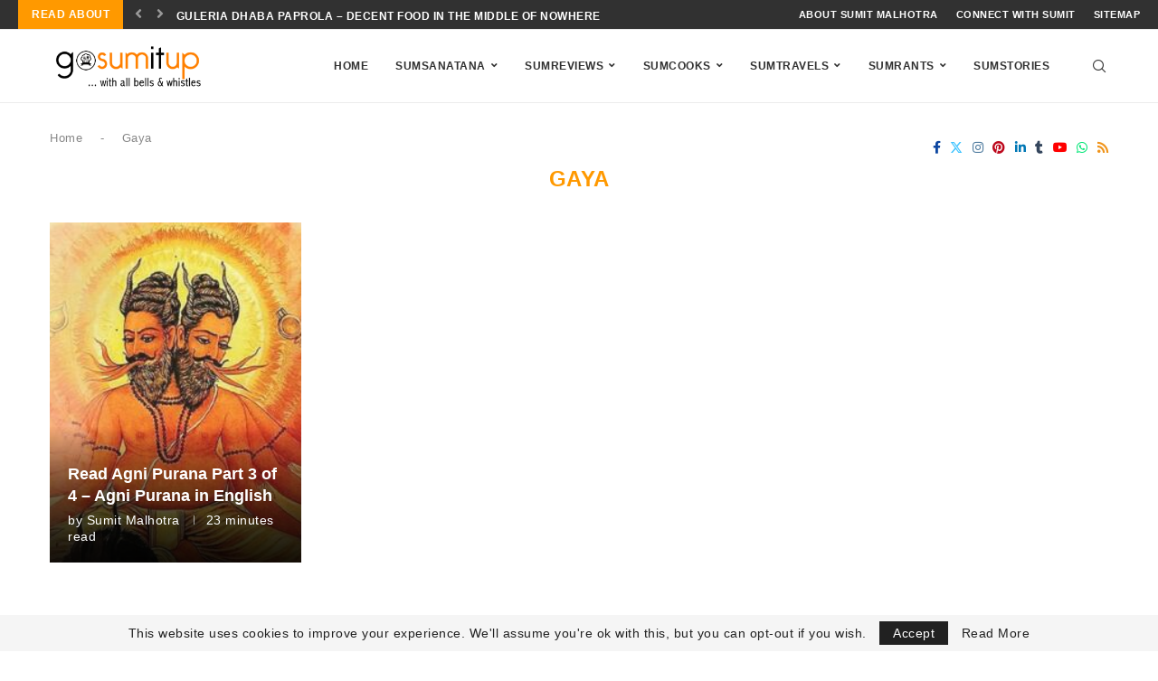

--- FILE ---
content_type: text/html; charset=UTF-8
request_url: https://gosumitup.com/tag/gaya
body_size: 44751
content:
<!DOCTYPE html>
<html lang="en-GB" prefix="og: https://ogp.me/ns#">
<head>
    <meta charset="UTF-8">
    <meta http-equiv="X-UA-Compatible" content="IE=edge">
    <meta name="viewport" content="width=device-width, initial-scale=1">
    <link rel="profile" href="https://gmpg.org/xfn/11"/>
    <link rel="alternate" type="application/rss+xml" title="Recipes, Reviews, Travelogues RSS Feed"
          href="https://gosumitup.com/feed"/>
    <link rel="alternate" type="application/atom+xml" title="Recipes, Reviews, Travelogues Atom Feed"
          href="https://gosumitup.com/feed/atom"/>
    <link rel="pingback" href="https://gosumitup.com/xmlrpc.php"/>
    <!--[if lt IE 9]>
	<script src="https://gosumitup.com/wp-content/themes/soledad/js/html5.js"></script>
	<![endif]-->
	<link rel='preconnect' href='https://fonts.googleapis.com' />
<link rel='preconnect' href='https://fonts.gstatic.com' />
<meta http-equiv='x-dns-prefetch-control' content='on'>
<link rel='dns-prefetch' href='//fonts.googleapis.com' />
<link rel='dns-prefetch' href='//fonts.gstatic.com' />
<link rel='dns-prefetch' href='//s.gravatar.com' />
<link rel='dns-prefetch' href='//www.google-analytics.com' />
<!-- Google tag (gtag.js) consent mode dataLayer added by Site Kit -->
<script type="text/javascript" id="google_gtagjs-js-consent-mode-data-layer">
/* <![CDATA[ */
window.dataLayer = window.dataLayer || [];function gtag(){dataLayer.push(arguments);}
gtag('consent', 'default', {"ad_personalization":"denied","ad_storage":"denied","ad_user_data":"denied","analytics_storage":"denied","functionality_storage":"denied","security_storage":"denied","personalization_storage":"denied","region":["AT","BE","BG","CH","CY","CZ","DE","DK","EE","ES","FI","FR","GB","GR","HR","HU","IE","IS","IT","LI","LT","LU","LV","MT","NL","NO","PL","PT","RO","SE","SI","SK"],"wait_for_update":500});
window._googlesitekitConsentCategoryMap = {"statistics":["analytics_storage"],"marketing":["ad_storage","ad_user_data","ad_personalization"],"functional":["functionality_storage","security_storage"],"preferences":["personalization_storage"]};
window._googlesitekitConsents = {"ad_personalization":"denied","ad_storage":"denied","ad_user_data":"denied","analytics_storage":"denied","functionality_storage":"denied","security_storage":"denied","personalization_storage":"denied","region":["AT","BE","BG","CH","CY","CZ","DE","DK","EE","ES","FI","FR","GB","GR","HR","HU","IE","IS","IT","LI","LT","LU","LV","MT","NL","NO","PL","PT","RO","SE","SI","SK"],"wait_for_update":500};
/* ]]> */
</script>
<!-- End Google tag (gtag.js) consent mode dataLayer added by Site Kit -->

<!-- Search Engine Optimization by Rank Math PRO - https://rankmath.com/ -->
<title>Gaya &#8211; Recipes, Reviews, Travelogues</title>
<meta name="description" content="- Index of posts tagged with Gaya"/>
<meta name="robots" content="follow, index, max-snippet:100, max-video-preview:-1, max-image-preview:large"/>
<link rel="canonical" href="https://gosumitup.com/tag/gaya" />
<meta property="og:locale" content="en_GB" />
<meta property="og:type" content="article" />
<meta property="og:description" content="- Index of posts tagged with Gaya" />
<meta property="og:url" content="https://gosumitup.com/tag/gaya" />
<meta property="og:site_name" content="Recipes, Reviews, Travelogues" />
<meta property="article:publisher" content="https://www.facebook.com/sumitmalhotraa" />
<meta property="fb:app_id" content="1663455323900575" />
<meta property="og:image" content="https://gosumitup.com/wp-content/uploads/2020/07/GoSumItUpW630.png" />
<meta property="og:image:secure_url" content="https://gosumitup.com/wp-content/uploads/2020/07/GoSumItUpW630.png" />
<meta property="og:image:width" content="1957" />
<meta property="og:image:height" content="630" />
<meta property="og:image:alt" content="gosumitup.com" />
<meta property="og:image:type" content="image/png" />
<meta name="twitter:card" content="summary_large_image" />
<meta name="twitter:description" content="- Index of posts tagged with Gaya" />
<meta name="twitter:site" content="@sumitmalhotra" />
<meta name="twitter:image" content="https://gosumitup.com/wp-content/uploads/2020/07/GoSumItUpW630.png" />
<meta name="twitter:label1" content="Items" />
<meta name="twitter:data1" content="1" />
<script type="application/ld+json" class="rank-math-schema-pro">{"@context":"https://schema.org","@graph":[{"@type":"BreadcrumbList","@id":"https://gosumitup.com/tag/gaya#breadcrumb","itemListElement":[{"@type":"ListItem","position":"1","item":{"@id":"https://gosumitup.com","name":"Home"}},{"@type":"ListItem","position":"2","item":{"@id":"https://gosumitup.com/tag/gaya","name":"Gaya"}}]}]}</script>
<!-- /Rank Math WordPress SEO plugin -->

<link rel='dns-prefetch' href='//www.googletagmanager.com' />
<link rel='dns-prefetch' href='//pagead2.googlesyndication.com' />
<link rel='dns-prefetch' href='//fundingchoicesmessages.google.com' />
<link rel="alternate" type="application/rss+xml" title="Recipes, Reviews, Travelogues &raquo; Feed" href="https://gosumitup.com/feed" />
<link rel="alternate" type="application/rss+xml" title="Recipes, Reviews, Travelogues &raquo; Comments Feed" href="https://gosumitup.com/comments/feed" />
<link rel="alternate" type="application/rss+xml" title="Recipes, Reviews, Travelogues &raquo; Gaya Tag Feed" href="https://gosumitup.com/tag/gaya/feed" />
<link rel="alternate" type="application/rss+xml" title="Recipes, Reviews, Travelogues &raquo; Stories Feed" href="https://gosumitup.com/web-stories/feed/"><script>(()=>{"use strict";const e=[400,500,600,700,800,900],t=e=>`wprm-min-${e}`,n=e=>`wprm-max-${e}`,s=new Set,o="ResizeObserver"in window,r=o?new ResizeObserver((e=>{for(const t of e)c(t.target)})):null,i=.5/(window.devicePixelRatio||1);function c(s){const o=s.getBoundingClientRect().width||0;for(let r=0;r<e.length;r++){const c=e[r],a=o<=c+i;o>c+i?s.classList.add(t(c)):s.classList.remove(t(c)),a?s.classList.add(n(c)):s.classList.remove(n(c))}}function a(e){s.has(e)||(s.add(e),r&&r.observe(e),c(e))}!function(e=document){e.querySelectorAll(".wprm-recipe").forEach(a)}();if(new MutationObserver((e=>{for(const t of e)for(const e of t.addedNodes)e instanceof Element&&(e.matches?.(".wprm-recipe")&&a(e),e.querySelectorAll?.(".wprm-recipe").forEach(a))})).observe(document.documentElement,{childList:!0,subtree:!0}),!o){let e=0;addEventListener("resize",(()=>{e&&cancelAnimationFrame(e),e=requestAnimationFrame((()=>s.forEach(c)))}),{passive:!0})}})();</script><style id='wp-img-auto-sizes-contain-inline-css' type='text/css'>
img:is([sizes=auto i],[sizes^="auto," i]){contain-intrinsic-size:3000px 1500px}
/*# sourceURL=wp-img-auto-sizes-contain-inline-css */
</style>
<style id='classic-theme-styles-inline-css' type='text/css'>
/**
 * These rules are needed for backwards compatibility.
 * They should match the button element rules in the base theme.json file.
 */
.wp-block-button__link {
	color: #ffffff;
	background-color: #32373c;
	border-radius: 9999px; /* 100% causes an oval, but any explicit but really high value retains the pill shape. */

	/* This needs a low specificity so it won't override the rules from the button element if defined in theme.json. */
	box-shadow: none;
	text-decoration: none;

	/* The extra 2px are added to size solids the same as the outline versions.*/
	padding: calc(0.667em + 2px) calc(1.333em + 2px);

	font-size: 1.125em;
}

.wp-block-file__button {
	background: #32373c;
	color: #ffffff;
	text-decoration: none;
}

/*# sourceURL=/wp-includes/css/classic-themes.css */
</style>
<link rel='stylesheet' id='wprm-public-css' href='https://gosumitup.com/wp-content/plugins/wp-recipe-maker/dist/public-modern.css' type='text/css' media='all' />
<link rel='stylesheet' id='penci-review-css' href='https://gosumitup.com/wp-content/plugins/penci-review/css/style.css' type='text/css' media='all' />
<link rel='stylesheet' id='penci-main-style-css' href='https://gosumitup.com/wp-content/themes/soledad/main.css' type='text/css' media='all' />
<link rel='stylesheet' id='penci-swiper-bundle-css' href='https://gosumitup.com/wp-content/themes/soledad/css/swiper-bundle.min.css' type='text/css' media='all' />
<link rel='stylesheet' id='penci-font-awesomeold-css' href='https://gosumitup.com/wp-content/themes/soledad/css/font-awesome.4.7.0.swap.min.css' type='text/css' media='all' />
<link rel='stylesheet' id='penci-font-awesome-css' href='https://gosumitup.com/wp-content/themes/soledad/css/font-awesome.5.11.2.swap.min.css' type='text/css' media='all' />
<link rel='stylesheet' id='penci_icon-css' href='https://gosumitup.com/wp-content/themes/soledad/css/penci-icon.css' type='text/css' media='all' />
<link rel='stylesheet' id='penci_style-css' href='https://gosumitup.com/wp-content/themes/soledad/style.css' type='text/css' media='all' />
<link rel='stylesheet' id='penci_social_counter-css' href='https://gosumitup.com/wp-content/themes/soledad/css/social-counter.css' type='text/css' media='all' />
<link rel='stylesheet' id='penci-recipe-css-css' href='https://gosumitup.com/wp-content/plugins/penci-recipe/css/recipe.css' type='text/css' media='all' />
<script type="text/javascript" src="https://gosumitup.com/wp-includes/js/jquery/jquery.js" id="jquery-core-js"></script>

<!-- Google tag (gtag.js) snippet added by Site Kit -->
<!-- Google Analytics snippet added by Site Kit -->
<script type="text/javascript" src="https://www.googletagmanager.com/gtag/js?id=G-PV9Z7BGX6Q" id="google_gtagjs-js" async></script>
<script type="text/javascript" id="google_gtagjs-js-after">
/* <![CDATA[ */
window.dataLayer = window.dataLayer || [];function gtag(){dataLayer.push(arguments);}
gtag("set","linker",{"domains":["gosumitup.com"]});
gtag("js", new Date());
gtag("set", "developer_id.dZTNiMT", true);
gtag("config", "G-PV9Z7BGX6Q");
//# sourceURL=google_gtagjs-js-after
/* ]]> */
</script>
<script></script><link rel="https://api.w.org/" href="https://gosumitup.com/wp-json/" /><link rel="alternate" title="JSON" type="application/json" href="https://gosumitup.com/wp-json/wp/v2/tags/10358" /><meta name="generator" content="WordPress 6.9" />
<meta name="generator" content="Soledad 8.6.9.1" />
<meta name="generator" content="Site Kit by Google 1.170.0" />    <style type="text/css">
                                                .penci-review .penci-review-process span {
            background-color: #ff9900;
        }
                                                                                                    </style>
	<style type="text/css">.wprm-glossary-term {color: #5A822B;text-decoration: underline;cursor: help;}</style><style id="penci-custom-style" type="text/css">body{ --pcbg-cl: #fff; --pctext-cl: #313131; --pcborder-cl: #dedede; --pcheading-cl: #313131; --pcmeta-cl: #888888; --pcaccent-cl: #6eb48c; --pcbody-font: 'PT Serif', serif; --pchead-font: 'Raleway', sans-serif; --pchead-wei: bold; --pcava_bdr:10px;--pcajs_fvw:470px;--pcajs_fvmw:220px; } .single.penci-body-single-style-5 #header, .single.penci-body-single-style-6 #header, .single.penci-body-single-style-10 #header, .single.penci-body-single-style-5 .pc-wrapbuilder-header, .single.penci-body-single-style-6 .pc-wrapbuilder-header, .single.penci-body-single-style-10 .pc-wrapbuilder-header { --pchd-mg: 40px; } .fluid-width-video-wrapper > div { position: absolute; left: 0; right: 0; top: 0; width: 100%; height: 100%; } .yt-video-place { position: relative; text-align: center; } .yt-video-place.embed-responsive .start-video { display: block; top: 0; left: 0; bottom: 0; right: 0; position: absolute; transform: none; } .yt-video-place.embed-responsive .start-video img { margin: 0; padding: 0; top: 50%; display: inline-block; position: absolute; left: 50%; transform: translate(-50%, -50%); width: 68px; height: auto; } .mfp-bg { top: 0; left: 0; width: 100%; height: 100%; z-index: 9999999; overflow: hidden; position: fixed; background: #0b0b0b; opacity: .8; filter: alpha(opacity=80) } .mfp-wrap { top: 0; left: 0; width: 100%; height: 100%; z-index: 9999999; position: fixed; outline: none !important; -webkit-backface-visibility: hidden } .penci-image-holder:before{ padding-top: 135.4%; } body { --pchead-font: 'Muli', sans-serif; } body { --pcbody-font: 'Muli', sans-serif; } p{ line-height: 1.8; } .header-slogan .header-slogan-text{ font-family: 'Muli', sans-serif; } .penci-hide-tagupdated{ display: none !important; } body, .widget ul li a{ font-size: 18px; } .widget ul li, .widget ol li, .post-entry, p, .post-entry p { font-size: 18px; line-height: 1.8; } .featured-area.featured-style-42 .item-inner-content, .featured-style-41 .swiper-slide, .slider-40-wrapper .nav-thumb-creative .thumb-container:after,.penci-slider44-t-item:before,.penci-slider44-main-wrapper .item, .featured-area .penci-image-holder, .featured-area .penci-slider4-overlay, .featured-area .penci-slide-overlay .overlay-link, .featured-style-29 .featured-slider-overlay, .penci-slider38-overlay{ border-radius: ; -webkit-border-radius: ; } .penci-featured-content-right:before{ border-top-right-radius: ; border-bottom-right-radius: ; } .penci-flat-overlay .penci-slide-overlay .penci-mag-featured-content:before{ border-bottom-left-radius: ; border-bottom-right-radius: ; } .container-single .post-image{ border-radius: ; -webkit-border-radius: ; } .penci-mega-post-inner, .penci-mega-thumbnail .penci-image-holder{ border-radius: ; -webkit-border-radius: ; } body.penci-body-boxed { background-size:auto; } .wp-caption p.wp-caption-text, .penci-featured-caption { position: static; background: none; padding: 11px 0 0; color: #888; } .wp-caption:hover p.wp-caption-text, .post-image:hover .penci-featured-caption{ opacity: 1; transform: none; -webkit-transform: none; } .wp-caption p.wp-caption-text, .penci-featured-caption { font-style: normal; } .editor-styles-wrapper, body{ --pcaccent-cl: #ff9900; } .penci-menuhbg-toggle:hover .lines-button:after, .penci-menuhbg-toggle:hover .penci-lines:before, .penci-menuhbg-toggle:hover .penci-lines:after,.tags-share-box.tags-share-box-s2 .post-share-plike,.penci-video_playlist .penci-playlist-title,.pencisc-column-2.penci-video_playlist .penci-video-nav .playlist-panel-item, .pencisc-column-1.penci-video_playlist .penci-video-nav .playlist-panel-item,.penci-video_playlist .penci-custom-scroll::-webkit-scrollbar-thumb, .pencisc-button, .post-entry .pencisc-button, .penci-dropcap-box, .penci-dropcap-circle, .penci-login-register input[type="submit"]:hover, .penci-ld .penci-ldin:before, .penci-ldspinner > div{ background: #ff9900; } a, .post-entry .penci-portfolio-filter ul li a:hover, .penci-portfolio-filter ul li a:hover, .penci-portfolio-filter ul li.active a, .post-entry .penci-portfolio-filter ul li.active a, .penci-countdown .countdown-amount, .archive-box h1, .post-entry a, .container.penci-breadcrumb span a:hover,.container.penci-breadcrumb a:hover, .post-entry blockquote:before, .post-entry blockquote cite, .post-entry blockquote .author, .wpb_text_column blockquote:before, .wpb_text_column blockquote cite, .wpb_text_column blockquote .author, .penci-pagination a:hover, ul.penci-topbar-menu > li a:hover, div.penci-topbar-menu > ul > li a:hover, .penci-recipe-heading a.penci-recipe-print,.penci-review-metas .penci-review-btnbuy, .main-nav-social a:hover, .widget-social .remove-circle a:hover i, .penci-recipe-index .cat > a.penci-cat-name, #bbpress-forums li.bbp-body ul.forum li.bbp-forum-info a:hover, #bbpress-forums li.bbp-body ul.topic li.bbp-topic-title a:hover, #bbpress-forums li.bbp-body ul.forum li.bbp-forum-info .bbp-forum-content a, #bbpress-forums li.bbp-body ul.topic p.bbp-topic-meta a, #bbpress-forums .bbp-breadcrumb a:hover, #bbpress-forums .bbp-forum-freshness a:hover, #bbpress-forums .bbp-topic-freshness a:hover, #buddypress ul.item-list li div.item-title a, #buddypress ul.item-list li h4 a, #buddypress .activity-header a:first-child, #buddypress .comment-meta a:first-child, #buddypress .acomment-meta a:first-child, div.bbp-template-notice a:hover, .penci-menu-hbg .menu li a .indicator:hover, .penci-menu-hbg .menu li a:hover, #sidebar-nav .menu li a:hover, .penci-rlt-popup .rltpopup-meta .rltpopup-title:hover, .penci-video_playlist .penci-video-playlist-item .penci-video-title:hover, .penci_list_shortcode li:before, .penci-dropcap-box-outline, .penci-dropcap-circle-outline, .penci-dropcap-regular, .penci-dropcap-bold{ color: #ff9900; } .penci-home-popular-post ul.slick-dots li button:hover, .penci-home-popular-post ul.slick-dots li.slick-active button, .post-entry blockquote .author span:after, .error-image:after, .error-404 .go-back-home a:after, .penci-header-signup-form, .woocommerce span.onsale, .woocommerce #respond input#submit:hover, .woocommerce a.button:hover, .woocommerce button.button:hover, .woocommerce input.button:hover, .woocommerce nav.woocommerce-pagination ul li span.current, .woocommerce div.product .entry-summary div[itemprop="description"]:before, .woocommerce div.product .entry-summary div[itemprop="description"] blockquote .author span:after, .woocommerce div.product .woocommerce-tabs #tab-description blockquote .author span:after, .woocommerce #respond input#submit.alt:hover, .woocommerce a.button.alt:hover, .woocommerce button.button.alt:hover, .woocommerce input.button.alt:hover, .pcheader-icon.shoping-cart-icon > a > span, #penci-demobar .buy-button, #penci-demobar .buy-button:hover, .penci-recipe-heading a.penci-recipe-print:hover,.penci-review-metas .penci-review-btnbuy:hover, .penci-review-process span, .penci-review-score-total, #navigation.menu-style-2 ul.menu ul.sub-menu:before, #navigation.menu-style-2 .menu ul ul.sub-menu:before, .penci-go-to-top-floating, .post-entry.blockquote-style-2 blockquote:before, #bbpress-forums #bbp-search-form .button, #bbpress-forums #bbp-search-form .button:hover, .wrapper-boxed .bbp-pagination-links span.current, #bbpress-forums #bbp_reply_submit:hover, #bbpress-forums #bbp_topic_submit:hover,#main .bbp-login-form .bbp-submit-wrapper button[type="submit"]:hover, #buddypress .dir-search input[type=submit], #buddypress .groups-members-search input[type=submit], #buddypress button:hover, #buddypress a.button:hover, #buddypress a.button:focus, #buddypress input[type=button]:hover, #buddypress input[type=reset]:hover, #buddypress ul.button-nav li a:hover, #buddypress ul.button-nav li.current a, #buddypress div.generic-button a:hover, #buddypress .comment-reply-link:hover, #buddypress input[type=submit]:hover, #buddypress div.pagination .pagination-links .current, #buddypress div.item-list-tabs ul li.selected a, #buddypress div.item-list-tabs ul li.current a, #buddypress div.item-list-tabs ul li a:hover, #buddypress table.notifications thead tr, #buddypress table.notifications-settings thead tr, #buddypress table.profile-settings thead tr, #buddypress table.profile-fields thead tr, #buddypress table.wp-profile-fields thead tr, #buddypress table.messages-notices thead tr, #buddypress table.forum thead tr, #buddypress input[type=submit] { background-color: #ff9900; } .penci-pagination ul.page-numbers li span.current, #comments_pagination span { color: #fff; background: #ff9900; border-color: #ff9900; } .footer-instagram h4.footer-instagram-title > span:before, .woocommerce nav.woocommerce-pagination ul li span.current, .penci-pagination.penci-ajax-more a.penci-ajax-more-button:hover, .penci-recipe-heading a.penci-recipe-print:hover,.penci-review-metas .penci-review-btnbuy:hover, .home-featured-cat-content.style-14 .magcat-padding:before, .wrapper-boxed .bbp-pagination-links span.current, #buddypress .dir-search input[type=submit], #buddypress .groups-members-search input[type=submit], #buddypress button:hover, #buddypress a.button:hover, #buddypress a.button:focus, #buddypress input[type=button]:hover, #buddypress input[type=reset]:hover, #buddypress ul.button-nav li a:hover, #buddypress ul.button-nav li.current a, #buddypress div.generic-button a:hover, #buddypress .comment-reply-link:hover, #buddypress input[type=submit]:hover, #buddypress div.pagination .pagination-links .current, #buddypress input[type=submit], form.pc-searchform.penci-hbg-search-form input.search-input:hover, form.pc-searchform.penci-hbg-search-form input.search-input:focus, .penci-dropcap-box-outline, .penci-dropcap-circle-outline { border-color: #ff9900; } .woocommerce .woocommerce-error, .woocommerce .woocommerce-info, .woocommerce .woocommerce-message { border-top-color: #ff9900; } .penci-slider ol.penci-control-nav li a.penci-active, .penci-slider ol.penci-control-nav li a:hover, .penci-related-carousel .penci-owl-dot.active span, .penci-owl-carousel-slider .penci-owl-dot.active span{ border-color: #ff9900; background-color: #ff9900; } .woocommerce .woocommerce-message:before, .woocommerce form.checkout table.shop_table .order-total .amount, .woocommerce ul.products li.product .price ins, .woocommerce ul.products li.product .price, .woocommerce div.product p.price ins, .woocommerce div.product span.price ins, .woocommerce div.product p.price, .woocommerce div.product .entry-summary div[itemprop="description"] blockquote:before, .woocommerce div.product .woocommerce-tabs #tab-description blockquote:before, .woocommerce div.product .entry-summary div[itemprop="description"] blockquote cite, .woocommerce div.product .entry-summary div[itemprop="description"] blockquote .author, .woocommerce div.product .woocommerce-tabs #tab-description blockquote cite, .woocommerce div.product .woocommerce-tabs #tab-description blockquote .author, .woocommerce div.product .product_meta > span a:hover, .woocommerce div.product .woocommerce-tabs ul.tabs li.active, .woocommerce ul.cart_list li .amount, .woocommerce ul.product_list_widget li .amount, .woocommerce table.shop_table td.product-name a:hover, .woocommerce table.shop_table td.product-price span, .woocommerce table.shop_table td.product-subtotal span, .woocommerce-cart .cart-collaterals .cart_totals table td .amount, .woocommerce .woocommerce-info:before, .woocommerce div.product span.price, .penci-container-inside.penci-breadcrumb span a:hover,.penci-container-inside.penci-breadcrumb a:hover { color: #ff9900; } .standard-content .penci-more-link.penci-more-link-button a.more-link, .penci-readmore-btn.penci-btn-make-button a, .penci-featured-cat-seemore.penci-btn-make-button a{ background-color: #ff9900; color: #fff; } .penci-vernav-toggle:before{ border-top-color: #ff9900; color: #fff; } .headline-title { background-color: #ff9900; } .headline-title.nticker-style-2:after, .headline-title.nticker-style-4:after{ border-color: #ff9900; } a.penci-topbar-post-title:hover { color: #ff9900; } .penci-topbar-trending{ max-width: 700px; } ul.penci-topbar-menu > li a:hover, div.penci-topbar-menu > ul > li a:hover { color: #ff9900; } .penci-topbar-social a:hover { color: #ff9900; } #penci-login-popup:before{ opacity: ; } @media only screen and (max-width: 767px){ .penci-top-bar .pctopbar-item.penci-topbar-social { display: none; } } .header-header-1.has-bottom-line, .header-header-4.has-bottom-line, .header-header-7.has-bottom-line { border-bottom: none; } .header-slogan .header-slogan-text:before, .header-slogan .header-slogan-text:after{ content: none; } .navigation .menu > li > a:hover, .navigation .menu li.current-menu-item > a, .navigation .menu > li.current_page_item > a, .navigation .menu > li:hover > a, .navigation .menu > li.current-menu-ancestor > a, .navigation .menu > li.current-menu-item > a, .navigation .menu .sub-menu li a:hover, .navigation .menu .sub-menu li.current-menu-item > a, .navigation .sub-menu li:hover > a, #navigation .menu > li > a:hover, #navigation .menu li.current-menu-item > a, #navigation .menu > li.current_page_item > a, #navigation .menu > li:hover > a, #navigation .menu > li.current-menu-ancestor > a, #navigation .menu > li.current-menu-item > a, #navigation .menu .sub-menu li a:hover, #navigation .menu .sub-menu li.current-menu-item > a, #navigation .sub-menu li:hover > a { color: #ff9900; } .navigation ul.menu > li > a:before, .navigation .menu > ul > li > a:before, #navigation ul.menu > li > a:before, #navigation .menu > ul > li > a:before { background: #ff9900; } .navigation .menu ul.sub-menu li .pcmis-2 .penci-mega-post a:hover, .navigation .penci-megamenu .penci-mega-child-categories a.cat-active, .navigation .menu .penci-megamenu .penci-mega-child-categories a:hover, .navigation .menu .penci-megamenu .penci-mega-latest-posts .penci-mega-post a:hover, #navigation .menu ul.sub-menu li .pcmis-2 .penci-mega-post a:hover, #navigation .penci-megamenu .penci-mega-child-categories a.cat-active, #navigation .menu .penci-megamenu .penci-mega-child-categories a:hover, #navigation .menu .penci-megamenu .penci-mega-latest-posts .penci-mega-post a:hover { color: #ff9900; } #navigation .penci-megamenu .penci-mega-thumbnail .mega-cat-name { background: #ff9900; } #sidebar-nav .menu li a { font-size: 14px; } #sidebar-nav .menu li a { text-transform: none; } #navigation .menu .sub-menu li a:hover, #navigation .menu .sub-menu li.current-menu-item > a, #navigation .sub-menu li:hover > a { color: #ff9900; } #navigation.menu-style-2 ul.menu ul.sub-menu:before, #navigation.menu-style-2 .menu ul ul.sub-menu:before { background-color: #ff9900; } .penci-homepage-title.penci-magazine-title h3 a, .penci-border-arrow.penci-homepage-title .inner-arrow { font-size: 15px; } .penci-header-signup-form { padding-top: px; padding-bottom: px; } .header-social a:hover i, .main-nav-social a:hover, .penci-menuhbg-toggle:hover .lines-button:after, .penci-menuhbg-toggle:hover .penci-lines:before, .penci-menuhbg-toggle:hover .penci-lines:after { color: #ff9900; } #sidebar-nav .menu li a:hover, .header-social.sidebar-nav-social a:hover i, #sidebar-nav .menu li a .indicator:hover, #sidebar-nav .menu .sub-menu li a .indicator:hover{ color: #ff9900; } #sidebar-nav-logo:before{ background-color: #ff9900; } .penci-slide-overlay .overlay-link, .penci-slider38-overlay, .penci-flat-overlay .penci-slide-overlay .penci-mag-featured-content:before, .slider-40-wrapper .list-slider-creative .item-slider-creative .img-container:before { opacity: ; } .penci-item-mag:hover .penci-slide-overlay .overlay-link, .featured-style-38 .item:hover .penci-slider38-overlay, .penci-flat-overlay .penci-item-mag:hover .penci-slide-overlay .penci-mag-featured-content:before { opacity: ; } .penci-featured-content .featured-slider-overlay { opacity: ; } .slider-40-wrapper .list-slider-creative .item-slider-creative:hover .img-container:before { opacity:; } .featured-style-29 .featured-slider-overlay { opacity: ; } .penci-owl-carousel{--pcfs-delay:0.4s;} .penci-wrapper-data .standard-post-image:not(.classic-post-image){ margin-bottom: 0; } .header-standard.standard-overlay-meta{ margin: -30px 30px 19px; background: #fff; padding-top: 25px; padding-left: 5px; padding-right: 5px; z-index: 10; position: relative; } .penci-wrapper-data .standard-post-image:not(.classic-post-image) .audio-iframe, .penci-wrapper-data .standard-post-image:not(.classic-post-image) .standard-content-special{ bottom: 50px; } @media only screen and (max-width: 479px){ .header-standard.standard-overlay-meta{ margin-left: 10px; margin-right: 10px; } } .header-standard h2, .header-standard .post-title, .header-standard h2 a, .pc_titlebig_standard { text-transform: none; } .penci-grid .cat a.penci-cat-name, .penci-masonry .cat a.penci-cat-name, .penci-featured-infor .cat a.penci-cat-name, .grid-mixed .cat a.penci-cat-name, .overlay-header-box .cat a.penci-cat-name { text-transform: uppercase; } .penci-grid li.typography-style .overlay-typography { opacity: ; } .penci-grid li.typography-style:hover .overlay-typography { opacity: ; } .penci-sidebar-content.style-7 .penci-border-arrow .inner-arrow:before, .penci-sidebar-content.style-9 .penci-border-arrow .inner-arrow:before { background-color: #ff9900; } .penci-video_playlist .penci-video-playlist-item .penci-video-title:hover,.widget ul.side-newsfeed li .side-item .side-item-text h4 a:hover, .widget a:hover, .penci-sidebar-content .widget-social a:hover span, .widget-social a:hover span, .penci-tweets-widget-content .icon-tweets, .penci-tweets-widget-content .tweet-intents a, .penci-tweets-widget-content .tweet-intents span:after, .widget-social.remove-circle a:hover i , #wp-calendar tbody td a:hover, .penci-video_playlist .penci-video-playlist-item .penci-video-title:hover, .widget ul.side-newsfeed li .side-item .side-item-text .side-item-meta a:hover{ color: #ff9900; } .widget .tagcloud a:hover, .widget-social a:hover i, .widget input[type="submit"]:hover,.penci-user-logged-in .penci-user-action-links a:hover,.penci-button:hover, .widget button[type="submit"]:hover { color: #fff; background-color: #ff9900; border-color: #ff9900; } .about-widget .about-me-heading:before { border-color: #ff9900; } .penci-tweets-widget-content .tweet-intents-inner:before, .penci-tweets-widget-content .tweet-intents-inner:after, .pencisc-column-1.penci-video_playlist .penci-video-nav .playlist-panel-item, .penci-video_playlist .penci-custom-scroll::-webkit-scrollbar-thumb, .penci-video_playlist .penci-playlist-title { background-color: #ff9900; } .penci-owl-carousel.penci-tweets-slider .penci-owl-dots .penci-owl-dot.active span, .penci-owl-carousel.penci-tweets-slider .penci-owl-dots .penci-owl-dot:hover span { border-color: #ff9900; background-color: #ff9900; } #widget-area { padding: 30px 0; } @media only screen and (min-width: 769px){ .container-single .single-post-title { font-size: 24px; } } @media only screen and (max-width: 768px){ .container-single .single-post-title, .container-single.penci-single-style-3 .single-post-title, .container-single.penci-single-style-4 .single-post-title, .container-single.penci-single-style-5 .single-post-title, .container-single.penci-single-style-6 .single-post-title, .container-single.penci-single-style-7 .single-post-title, .container-single.penci-single-style-8 .single-post-title, .container-single.penci-single-style-9 .single-post-title, .container-single.penci-single-style-10 .single-post-title{ font-size: 17px; } } .post-entry blockquote:before, .wpb_text_column blockquote:before, .woocommerce .page-description blockquote:before, .woocommerce div.product .entry-summary div[itemprop="description"] blockquote:before, .woocommerce div.product .woocommerce-tabs #tab-description blockquote:before, .woocommerce-product-details__short-description blockquote:before, .format-post-box .post-format-icon i.fa-quote-left:before { font-family: 'FontAwesome'; content: '\f10d'; font-size: 30px; left: 2px; top: 0px; font-weight: normal; } .penci-fawesome-ver5 .post-entry blockquote:before, .penci-fawesome-ver5 .wpb_text_column blockquote:before, .penci-fawesome-ver5 .woocommerce .page-description blockquote:before, .penci-fawesome-ver5 .woocommerce div.product .entry-summary div[itemprop="description"] blockquote:before, .penci-fawesome-ver5 .woocommerce div.product .woocommerce-tabs #tab-description blockquote:before, .penci-fawesome-ver5 .woocommerce-product-details__short-description blockquote:before, .penci-fawesome-ver5 .format-post-box .post-format-icon i.fa-quote-left:before{ font-family: 'Font Awesome 5 Free'; font-weight: 900; } .post-entry h3, .wpb_text_column h3, .elementor-text-editor h3, .woocommerce .page-description h3{font-size:18px;}.post-entry h4, .wpb_text_column h4, .elementor-text-editor h4, .woocommerce .page-description h4{font-size:16px;}.post-entry h5, .wpb_text_column h5, .elementor-text-editor h5, .woocommerce .page-description h5{font-size:14px;}.post-entry h6, .wpb_text_column h6, .elementor-text-editor h6, .woocommerce .page-description h6{font-size:12px;} .post-entry, .post-entry p, .wpb_text_column p, .woocommerce .page-description p{font-size:18px;} .container-single .cat a.penci-cat-name { text-transform: uppercase; } .list-post .header-list-style:after, .grid-header-box:after, .penci-overlay-over .overlay-header-box:after, .home-featured-cat-content .first-post .magcat-detail .mag-header:after { content: none; } .list-post .header-list-style, .grid-header-box, .penci-overlay-over .overlay-header-box, .home-featured-cat-content .first-post .magcat-detail .mag-header{ padding-bottom: 0; } @media only screen and (max-width: 479px) { .penci-rlt-popup{ display: none !important; } } ul.homepage-featured-boxes .penci-fea-in:hover h4 span { color: #ff9900; } .penci-home-popular-post .item-related h3 a:hover { color: #ff9900; } .penci-homepage-title.style-7 .inner-arrow:before, .penci-homepage-title.style-9 .inner-arrow:before{ background-color: #ff9900; } .home-featured-cat-content .magcat-detail h3 a:hover { color: #ff9900; } .home-featured-cat-content .grid-post-box-meta span a:hover { color: #ff9900; } .home-featured-cat-content .first-post .magcat-detail .mag-header:after { background: #ff9900; } .penci-slider ol.penci-control-nav li a.penci-active, .penci-slider ol.penci-control-nav li a:hover { border-color: #ff9900; background: #ff9900; } .home-featured-cat-content .mag-photo .mag-overlay-photo { opacity: ; } .home-featured-cat-content .mag-photo:hover .mag-overlay-photo { opacity: ; } .inner-item-portfolio:hover .penci-portfolio-thumbnail a:after { opacity: ; } @media only screen and (max-width: 960px){ .penci-menuhbg-wapper { display: none !important; } } .blinking{ animation:blinkingText 1.2s infinite; } @keyframes blinkingText{ 0%{ color: #ff0000; } 49%{ color: #ff0000; } 60%{ color: transparent; } 99%{ color:transparent; } 100%{ color: #ff0000; } } body {color: ##010101; font-weight:300; letter-spacing: .5px; line-height: 1.8;} .wprm-recipe-template-snippet-basic-buttons {text-align:center !important;} .post-entry, p {margin-bottom:15px;text-align:left;} .penci-highlighted-red {margin:0px; font-weight:bold; text-justify:inter-word;text-align:justify;} .tasty-recipes-quick-links a { border: 0px; background-color: #ff9900; color: #fff; text-decoration: none; } .tasty-recipes-quick-links a:hover { border: 0px; background-color: #1e73be; color: #fff; text-decoration: none; } .tasty-recipes-quick-links {margin-bottom: 32px} .penci-block-vc .style-7.penci-border-arrow .inner-arrow:before, .penci-block-vc.style-9 .penci-border-arrow .inner-arrow:before { background-color: #ff9900; } body { --pcdm_btnbg: rgba(0, 0, 0, .1); --pcdm_btnd: #666; --pcdm_btndbg: #fff; --pcdm_btnn: var(--pctext-cl); --pcdm_btnnbg: var(--pcbg-cl); } body.pcdm-enable { --pcbg-cl: #000000; --pcbg-l-cl: #1a1a1a; --pcbg-d-cl: #000000; --pctext-cl: #fff; --pcborder-cl: #313131; --pcborders-cl: #3c3c3c; --pcheading-cl: rgba(255,255,255,0.9); --pcmeta-cl: #999999; --pcl-cl: #fff; --pclh-cl: #ff9900; --pcaccent-cl: #ff9900; background-color: var(--pcbg-cl); color: var(--pctext-cl); } body.pcdark-df.pcdm-enable.pclight-mode { --pcbg-cl: #fff; --pctext-cl: #313131; --pcborder-cl: #dedede; --pcheading-cl: #313131; --pcmeta-cl: #888888; --pcaccent-cl: #ff9900; }</style>        <link rel="shortcut icon" href="http://gosumitup.com/wp-content/uploads/2019/05/cropped-GoSumItUp-FinalLogoTpt.png"
              type="image/x-icon"/>
        <link rel="apple-touch-icon" sizes="180x180" href="http://gosumitup.com/wp-content/uploads/2019/05/cropped-GoSumItUp-FinalLogoTpt.png">
	<script>
var penciBlocksArray=[];
var portfolioDataJs = portfolioDataJs || [];var PENCILOCALCACHE = {};
		(function () {
				"use strict";
		
				PENCILOCALCACHE = {
					data: {},
					remove: function ( ajaxFilterItem ) {
						delete PENCILOCALCACHE.data[ajaxFilterItem];
					},
					exist: function ( ajaxFilterItem ) {
						return PENCILOCALCACHE.data.hasOwnProperty( ajaxFilterItem ) && PENCILOCALCACHE.data[ajaxFilterItem] !== null;
					},
					get: function ( ajaxFilterItem ) {
						return PENCILOCALCACHE.data[ajaxFilterItem];
					},
					set: function ( ajaxFilterItem, cachedData ) {
						PENCILOCALCACHE.remove( ajaxFilterItem );
						PENCILOCALCACHE.data[ajaxFilterItem] = cachedData;
					}
				};
			}
		)();function penciBlock() {
		    this.atts_json = '';
		    this.content = '';
		}</script>
<script type="application/ld+json">{
    "@context": "https:\/\/schema.org\/",
    "@type": "BreadcrumbList",
    "itemListElement": [
        {
            "@type": "ListItem",
            "position": 1,
            "item": {
                "@id": "https:\/\/gosumitup.com",
                "name": "Home"
            }
        },
        {
            "@type": "ListItem",
            "position": 2,
            "item": {
                "@id": "https:\/\/gosumitup.com\/tag\/gaya",
                "name": "Gaya"
            }
        }
    ]
}</script>
<!-- Google AdSense meta tags added by Site Kit -->
<meta name="google-adsense-platform-account" content="ca-host-pub-2644536267352236">
<meta name="google-adsense-platform-domain" content="sitekit.withgoogle.com">
<!-- End Google AdSense meta tags added by Site Kit -->
<meta name="generator" content="Powered by WPBakery Page Builder - drag and drop page builder for WordPress."/>
<script type="text/javascript" id="google_gtagjs" src="https://www.googletagmanager.com/gtag/js?id=G-5QKK4BPV9T" async="async"></script>
<script type="text/javascript" id="google_gtagjs-inline">
/* <![CDATA[ */
window.dataLayer = window.dataLayer || [];function gtag(){dataLayer.push(arguments);}gtag('js', new Date());gtag('config', 'G-5QKK4BPV9T', {} );
/* ]]> */
</script>

<!-- Google Tag Manager snippet added by Site Kit -->
<script type="text/javascript">
/* <![CDATA[ */

			( function( w, d, s, l, i ) {
				w[l] = w[l] || [];
				w[l].push( {'gtm.start': new Date().getTime(), event: 'gtm.js'} );
				var f = d.getElementsByTagName( s )[0],
					j = d.createElement( s ), dl = l != 'dataLayer' ? '&l=' + l : '';
				j.async = true;
				j.src = 'https://www.googletagmanager.com/gtm.js?id=' + i + dl;
				f.parentNode.insertBefore( j, f );
			} )( window, document, 'script', 'dataLayer', 'GTM-NLVBWC' );
			
/* ]]> */
</script>

<!-- End Google Tag Manager snippet added by Site Kit -->

<!-- Google AdSense snippet added by Site Kit -->
<script type="text/javascript" async="async" src="https://pagead2.googlesyndication.com/pagead/js/adsbygoogle.js?client=ca-pub-3477773570276731&amp;host=ca-host-pub-2644536267352236" crossorigin="anonymous"></script>

<!-- End Google AdSense snippet added by Site Kit -->

<!-- Google AdSense Ad Blocking Recovery snippet added by Site Kit -->
<script async src="https://fundingchoicesmessages.google.com/i/pub-3477773570276731?ers=1" nonce="g-UapTWfry0MtYmwYFsoSA"></script><script nonce="g-UapTWfry0MtYmwYFsoSA">(function() {function signalGooglefcPresent() {if (!window.frames['googlefcPresent']) {if (document.body) {const iframe = document.createElement('iframe'); iframe.style = 'width: 0; height: 0; border: none; z-index: -1000; left: -1000px; top: -1000px;'; iframe.style.display = 'none'; iframe.name = 'googlefcPresent'; document.body.appendChild(iframe);} else {setTimeout(signalGooglefcPresent, 0);}}}signalGooglefcPresent();})();</script>
<!-- End Google AdSense Ad Blocking Recovery snippet added by Site Kit -->

<!-- Google AdSense Ad Blocking Recovery Error Protection snippet added by Site Kit -->
<script>(function(){'use strict';function aa(a){var b=0;return function(){return b<a.length?{done:!1,value:a[b++]}:{done:!0}}}var ba="function"==typeof Object.defineProperties?Object.defineProperty:function(a,b,c){if(a==Array.prototype||a==Object.prototype)return a;a[b]=c.value;return a};
function ea(a){a=["object"==typeof globalThis&&globalThis,a,"object"==typeof window&&window,"object"==typeof self&&self,"object"==typeof global&&global];for(var b=0;b<a.length;++b){var c=a[b];if(c&&c.Math==Math)return c}throw Error("Cannot find global object");}var fa=ea(this);function ha(a,b){if(b)a:{var c=fa;a=a.split(".");for(var d=0;d<a.length-1;d++){var e=a[d];if(!(e in c))break a;c=c[e]}a=a[a.length-1];d=c[a];b=b(d);b!=d&&null!=b&&ba(c,a,{configurable:!0,writable:!0,value:b})}}
var ia="function"==typeof Object.create?Object.create:function(a){function b(){}b.prototype=a;return new b},l;if("function"==typeof Object.setPrototypeOf)l=Object.setPrototypeOf;else{var m;a:{var ja={a:!0},ka={};try{ka.__proto__=ja;m=ka.a;break a}catch(a){}m=!1}l=m?function(a,b){a.__proto__=b;if(a.__proto__!==b)throw new TypeError(a+" is not extensible");return a}:null}var la=l;
function n(a,b){a.prototype=ia(b.prototype);a.prototype.constructor=a;if(la)la(a,b);else for(var c in b)if("prototype"!=c)if(Object.defineProperties){var d=Object.getOwnPropertyDescriptor(b,c);d&&Object.defineProperty(a,c,d)}else a[c]=b[c];a.A=b.prototype}function ma(){for(var a=Number(this),b=[],c=a;c<arguments.length;c++)b[c-a]=arguments[c];return b}
var na="function"==typeof Object.assign?Object.assign:function(a,b){for(var c=1;c<arguments.length;c++){var d=arguments[c];if(d)for(var e in d)Object.prototype.hasOwnProperty.call(d,e)&&(a[e]=d[e])}return a};ha("Object.assign",function(a){return a||na});/*

 Copyright The Closure Library Authors.
 SPDX-License-Identifier: Apache-2.0
*/
var p=this||self;function q(a){return a};var t,u;a:{for(var oa=["CLOSURE_FLAGS"],v=p,x=0;x<oa.length;x++)if(v=v[oa[x]],null==v){u=null;break a}u=v}var pa=u&&u[610401301];t=null!=pa?pa:!1;var z,qa=p.navigator;z=qa?qa.userAgentData||null:null;function A(a){return t?z?z.brands.some(function(b){return(b=b.brand)&&-1!=b.indexOf(a)}):!1:!1}function B(a){var b;a:{if(b=p.navigator)if(b=b.userAgent)break a;b=""}return-1!=b.indexOf(a)};function C(){return t?!!z&&0<z.brands.length:!1}function D(){return C()?A("Chromium"):(B("Chrome")||B("CriOS"))&&!(C()?0:B("Edge"))||B("Silk")};var ra=C()?!1:B("Trident")||B("MSIE");!B("Android")||D();D();B("Safari")&&(D()||(C()?0:B("Coast"))||(C()?0:B("Opera"))||(C()?0:B("Edge"))||(C()?A("Microsoft Edge"):B("Edg/"))||C()&&A("Opera"));var sa={},E=null;var ta="undefined"!==typeof Uint8Array,ua=!ra&&"function"===typeof btoa;var F="function"===typeof Symbol&&"symbol"===typeof Symbol()?Symbol():void 0,G=F?function(a,b){a[F]|=b}:function(a,b){void 0!==a.g?a.g|=b:Object.defineProperties(a,{g:{value:b,configurable:!0,writable:!0,enumerable:!1}})};function va(a){var b=H(a);1!==(b&1)&&(Object.isFrozen(a)&&(a=Array.prototype.slice.call(a)),I(a,b|1))}
var H=F?function(a){return a[F]|0}:function(a){return a.g|0},J=F?function(a){return a[F]}:function(a){return a.g},I=F?function(a,b){a[F]=b}:function(a,b){void 0!==a.g?a.g=b:Object.defineProperties(a,{g:{value:b,configurable:!0,writable:!0,enumerable:!1}})};function wa(){var a=[];G(a,1);return a}function xa(a,b){I(b,(a|0)&-99)}function K(a,b){I(b,(a|34)&-73)}function L(a){a=a>>11&1023;return 0===a?536870912:a};var M={};function N(a){return null!==a&&"object"===typeof a&&!Array.isArray(a)&&a.constructor===Object}var O,ya=[];I(ya,39);O=Object.freeze(ya);var P;function Q(a,b){P=b;a=new a(b);P=void 0;return a}
function R(a,b,c){null==a&&(a=P);P=void 0;if(null==a){var d=96;c?(a=[c],d|=512):a=[];b&&(d=d&-2095105|(b&1023)<<11)}else{if(!Array.isArray(a))throw Error();d=H(a);if(d&64)return a;d|=64;if(c&&(d|=512,c!==a[0]))throw Error();a:{c=a;var e=c.length;if(e){var f=e-1,g=c[f];if(N(g)){d|=256;b=(d>>9&1)-1;e=f-b;1024<=e&&(za(c,b,g),e=1023);d=d&-2095105|(e&1023)<<11;break a}}b&&(g=(d>>9&1)-1,b=Math.max(b,e-g),1024<b&&(za(c,g,{}),d|=256,b=1023),d=d&-2095105|(b&1023)<<11)}}I(a,d);return a}
function za(a,b,c){for(var d=1023+b,e=a.length,f=d;f<e;f++){var g=a[f];null!=g&&g!==c&&(c[f-b]=g)}a.length=d+1;a[d]=c};function Aa(a){switch(typeof a){case "number":return isFinite(a)?a:String(a);case "boolean":return a?1:0;case "object":if(a&&!Array.isArray(a)&&ta&&null!=a&&a instanceof Uint8Array){if(ua){for(var b="",c=0,d=a.length-10240;c<d;)b+=String.fromCharCode.apply(null,a.subarray(c,c+=10240));b+=String.fromCharCode.apply(null,c?a.subarray(c):a);a=btoa(b)}else{void 0===b&&(b=0);if(!E){E={};c="ABCDEFGHIJKLMNOPQRSTUVWXYZabcdefghijklmnopqrstuvwxyz0123456789".split("");d=["+/=","+/","-_=","-_.","-_"];for(var e=
0;5>e;e++){var f=c.concat(d[e].split(""));sa[e]=f;for(var g=0;g<f.length;g++){var h=f[g];void 0===E[h]&&(E[h]=g)}}}b=sa[b];c=Array(Math.floor(a.length/3));d=b[64]||"";for(e=f=0;f<a.length-2;f+=3){var k=a[f],w=a[f+1];h=a[f+2];g=b[k>>2];k=b[(k&3)<<4|w>>4];w=b[(w&15)<<2|h>>6];h=b[h&63];c[e++]=g+k+w+h}g=0;h=d;switch(a.length-f){case 2:g=a[f+1],h=b[(g&15)<<2]||d;case 1:a=a[f],c[e]=b[a>>2]+b[(a&3)<<4|g>>4]+h+d}a=c.join("")}return a}}return a};function Ba(a,b,c){a=Array.prototype.slice.call(a);var d=a.length,e=b&256?a[d-1]:void 0;d+=e?-1:0;for(b=b&512?1:0;b<d;b++)a[b]=c(a[b]);if(e){b=a[b]={};for(var f in e)Object.prototype.hasOwnProperty.call(e,f)&&(b[f]=c(e[f]))}return a}function Da(a,b,c,d,e,f){if(null!=a){if(Array.isArray(a))a=e&&0==a.length&&H(a)&1?void 0:f&&H(a)&2?a:Ea(a,b,c,void 0!==d,e,f);else if(N(a)){var g={},h;for(h in a)Object.prototype.hasOwnProperty.call(a,h)&&(g[h]=Da(a[h],b,c,d,e,f));a=g}else a=b(a,d);return a}}
function Ea(a,b,c,d,e,f){var g=d||c?H(a):0;d=d?!!(g&32):void 0;a=Array.prototype.slice.call(a);for(var h=0;h<a.length;h++)a[h]=Da(a[h],b,c,d,e,f);c&&c(g,a);return a}function Fa(a){return a.s===M?a.toJSON():Aa(a)};function Ga(a,b,c){c=void 0===c?K:c;if(null!=a){if(ta&&a instanceof Uint8Array)return b?a:new Uint8Array(a);if(Array.isArray(a)){var d=H(a);if(d&2)return a;if(b&&!(d&64)&&(d&32||0===d))return I(a,d|34),a;a=Ea(a,Ga,d&4?K:c,!0,!1,!0);b=H(a);b&4&&b&2&&Object.freeze(a);return a}a.s===M&&(b=a.h,c=J(b),a=c&2?a:Q(a.constructor,Ha(b,c,!0)));return a}}function Ha(a,b,c){var d=c||b&2?K:xa,e=!!(b&32);a=Ba(a,b,function(f){return Ga(f,e,d)});G(a,32|(c?2:0));return a};function Ia(a,b){a=a.h;return Ja(a,J(a),b)}function Ja(a,b,c,d){if(-1===c)return null;if(c>=L(b)){if(b&256)return a[a.length-1][c]}else{var e=a.length;if(d&&b&256&&(d=a[e-1][c],null!=d))return d;b=c+((b>>9&1)-1);if(b<e)return a[b]}}function Ka(a,b,c,d,e){var f=L(b);if(c>=f||e){e=b;if(b&256)f=a[a.length-1];else{if(null==d)return;f=a[f+((b>>9&1)-1)]={};e|=256}f[c]=d;e&=-1025;e!==b&&I(a,e)}else a[c+((b>>9&1)-1)]=d,b&256&&(d=a[a.length-1],c in d&&delete d[c]),b&1024&&I(a,b&-1025)}
function La(a,b){var c=Ma;var d=void 0===d?!1:d;var e=a.h;var f=J(e),g=Ja(e,f,b,d);var h=!1;if(null==g||"object"!==typeof g||(h=Array.isArray(g))||g.s!==M)if(h){var k=h=H(g);0===k&&(k|=f&32);k|=f&2;k!==h&&I(g,k);c=new c(g)}else c=void 0;else c=g;c!==g&&null!=c&&Ka(e,f,b,c,d);e=c;if(null==e)return e;a=a.h;f=J(a);f&2||(g=e,c=g.h,h=J(c),g=h&2?Q(g.constructor,Ha(c,h,!1)):g,g!==e&&(e=g,Ka(a,f,b,e,d)));return e}function Na(a,b){a=Ia(a,b);return null==a||"string"===typeof a?a:void 0}
function Oa(a,b){a=Ia(a,b);return null!=a?a:0}function S(a,b){a=Na(a,b);return null!=a?a:""};function T(a,b,c){this.h=R(a,b,c)}T.prototype.toJSON=function(){var a=Ea(this.h,Fa,void 0,void 0,!1,!1);return Pa(this,a,!0)};T.prototype.s=M;T.prototype.toString=function(){return Pa(this,this.h,!1).toString()};
function Pa(a,b,c){var d=a.constructor.v,e=L(J(c?a.h:b)),f=!1;if(d){if(!c){b=Array.prototype.slice.call(b);var g;if(b.length&&N(g=b[b.length-1]))for(f=0;f<d.length;f++)if(d[f]>=e){Object.assign(b[b.length-1]={},g);break}f=!0}e=b;c=!c;g=J(a.h);a=L(g);g=(g>>9&1)-1;for(var h,k,w=0;w<d.length;w++)if(k=d[w],k<a){k+=g;var r=e[k];null==r?e[k]=c?O:wa():c&&r!==O&&va(r)}else h||(r=void 0,e.length&&N(r=e[e.length-1])?h=r:e.push(h={})),r=h[k],null==h[k]?h[k]=c?O:wa():c&&r!==O&&va(r)}d=b.length;if(!d)return b;
var Ca;if(N(h=b[d-1])){a:{var y=h;e={};c=!1;for(var ca in y)Object.prototype.hasOwnProperty.call(y,ca)&&(a=y[ca],Array.isArray(a)&&a!=a&&(c=!0),null!=a?e[ca]=a:c=!0);if(c){for(var rb in e){y=e;break a}y=null}}y!=h&&(Ca=!0);d--}for(;0<d;d--){h=b[d-1];if(null!=h)break;var cb=!0}if(!Ca&&!cb)return b;var da;f?da=b:da=Array.prototype.slice.call(b,0,d);b=da;f&&(b.length=d);y&&b.push(y);return b};function Qa(a){return function(b){if(null==b||""==b)b=new a;else{b=JSON.parse(b);if(!Array.isArray(b))throw Error(void 0);G(b,32);b=Q(a,b)}return b}};function Ra(a){this.h=R(a)}n(Ra,T);var Sa=Qa(Ra);var U;function V(a){this.g=a}V.prototype.toString=function(){return this.g+""};var Ta={};function Ua(){return Math.floor(2147483648*Math.random()).toString(36)+Math.abs(Math.floor(2147483648*Math.random())^Date.now()).toString(36)};function Va(a,b){b=String(b);"application/xhtml+xml"===a.contentType&&(b=b.toLowerCase());return a.createElement(b)}function Wa(a){this.g=a||p.document||document}Wa.prototype.appendChild=function(a,b){a.appendChild(b)};/*

 SPDX-License-Identifier: Apache-2.0
*/
function Xa(a,b){a.src=b instanceof V&&b.constructor===V?b.g:"type_error:TrustedResourceUrl";var c,d;(c=(b=null==(d=(c=(a.ownerDocument&&a.ownerDocument.defaultView||window).document).querySelector)?void 0:d.call(c,"script[nonce]"))?b.nonce||b.getAttribute("nonce")||"":"")&&a.setAttribute("nonce",c)};function Ya(a){a=void 0===a?document:a;return a.createElement("script")};function Za(a,b,c,d,e,f){try{var g=a.g,h=Ya(g);h.async=!0;Xa(h,b);g.head.appendChild(h);h.addEventListener("load",function(){e();d&&g.head.removeChild(h)});h.addEventListener("error",function(){0<c?Za(a,b,c-1,d,e,f):(d&&g.head.removeChild(h),f())})}catch(k){f()}};var $a=p.atob("aHR0cHM6Ly93d3cuZ3N0YXRpYy5jb20vaW1hZ2VzL2ljb25zL21hdGVyaWFsL3N5c3RlbS8xeC93YXJuaW5nX2FtYmVyXzI0ZHAucG5n"),ab=p.atob("WW91IGFyZSBzZWVpbmcgdGhpcyBtZXNzYWdlIGJlY2F1c2UgYWQgb3Igc2NyaXB0IGJsb2NraW5nIHNvZnR3YXJlIGlzIGludGVyZmVyaW5nIHdpdGggdGhpcyBwYWdlLg=="),bb=p.atob("RGlzYWJsZSBhbnkgYWQgb3Igc2NyaXB0IGJsb2NraW5nIHNvZnR3YXJlLCB0aGVuIHJlbG9hZCB0aGlzIHBhZ2Uu");function db(a,b,c){this.i=a;this.l=new Wa(this.i);this.g=null;this.j=[];this.m=!1;this.u=b;this.o=c}
function eb(a){if(a.i.body&&!a.m){var b=function(){fb(a);p.setTimeout(function(){return gb(a,3)},50)};Za(a.l,a.u,2,!0,function(){p[a.o]||b()},b);a.m=!0}}
function fb(a){for(var b=W(1,5),c=0;c<b;c++){var d=X(a);a.i.body.appendChild(d);a.j.push(d)}b=X(a);b.style.bottom="0";b.style.left="0";b.style.position="fixed";b.style.width=W(100,110).toString()+"%";b.style.zIndex=W(2147483544,2147483644).toString();b.style["background-color"]=hb(249,259,242,252,219,229);b.style["box-shadow"]="0 0 12px #888";b.style.color=hb(0,10,0,10,0,10);b.style.display="flex";b.style["justify-content"]="center";b.style["font-family"]="Roboto, Arial";c=X(a);c.style.width=W(80,
85).toString()+"%";c.style.maxWidth=W(750,775).toString()+"px";c.style.margin="24px";c.style.display="flex";c.style["align-items"]="flex-start";c.style["justify-content"]="center";d=Va(a.l.g,"IMG");d.className=Ua();d.src=$a;d.alt="Warning icon";d.style.height="24px";d.style.width="24px";d.style["padding-right"]="16px";var e=X(a),f=X(a);f.style["font-weight"]="bold";f.textContent=ab;var g=X(a);g.textContent=bb;Y(a,e,f);Y(a,e,g);Y(a,c,d);Y(a,c,e);Y(a,b,c);a.g=b;a.i.body.appendChild(a.g);b=W(1,5);for(c=
0;c<b;c++)d=X(a),a.i.body.appendChild(d),a.j.push(d)}function Y(a,b,c){for(var d=W(1,5),e=0;e<d;e++){var f=X(a);b.appendChild(f)}b.appendChild(c);c=W(1,5);for(d=0;d<c;d++)e=X(a),b.appendChild(e)}function W(a,b){return Math.floor(a+Math.random()*(b-a))}function hb(a,b,c,d,e,f){return"rgb("+W(Math.max(a,0),Math.min(b,255)).toString()+","+W(Math.max(c,0),Math.min(d,255)).toString()+","+W(Math.max(e,0),Math.min(f,255)).toString()+")"}function X(a){a=Va(a.l.g,"DIV");a.className=Ua();return a}
function gb(a,b){0>=b||null!=a.g&&0!=a.g.offsetHeight&&0!=a.g.offsetWidth||(ib(a),fb(a),p.setTimeout(function(){return gb(a,b-1)},50))}
function ib(a){var b=a.j;var c="undefined"!=typeof Symbol&&Symbol.iterator&&b[Symbol.iterator];if(c)b=c.call(b);else if("number"==typeof b.length)b={next:aa(b)};else throw Error(String(b)+" is not an iterable or ArrayLike");for(c=b.next();!c.done;c=b.next())(c=c.value)&&c.parentNode&&c.parentNode.removeChild(c);a.j=[];(b=a.g)&&b.parentNode&&b.parentNode.removeChild(b);a.g=null};function jb(a,b,c,d,e){function f(k){document.body?g(document.body):0<k?p.setTimeout(function(){f(k-1)},e):b()}function g(k){k.appendChild(h);p.setTimeout(function(){h?(0!==h.offsetHeight&&0!==h.offsetWidth?b():a(),h.parentNode&&h.parentNode.removeChild(h)):a()},d)}var h=kb(c);f(3)}function kb(a){var b=document.createElement("div");b.className=a;b.style.width="1px";b.style.height="1px";b.style.position="absolute";b.style.left="-10000px";b.style.top="-10000px";b.style.zIndex="-10000";return b};function Ma(a){this.h=R(a)}n(Ma,T);function lb(a){this.h=R(a)}n(lb,T);var mb=Qa(lb);function nb(a){a=Na(a,4)||"";if(void 0===U){var b=null;var c=p.trustedTypes;if(c&&c.createPolicy){try{b=c.createPolicy("goog#html",{createHTML:q,createScript:q,createScriptURL:q})}catch(d){p.console&&p.console.error(d.message)}U=b}else U=b}a=(b=U)?b.createScriptURL(a):a;return new V(a,Ta)};function ob(a,b){this.m=a;this.o=new Wa(a.document);this.g=b;this.j=S(this.g,1);this.u=nb(La(this.g,2));this.i=!1;b=nb(La(this.g,13));this.l=new db(a.document,b,S(this.g,12))}ob.prototype.start=function(){pb(this)};
function pb(a){qb(a);Za(a.o,a.u,3,!1,function(){a:{var b=a.j;var c=p.btoa(b);if(c=p[c]){try{var d=Sa(p.atob(c))}catch(e){b=!1;break a}b=b===Na(d,1)}else b=!1}b?Z(a,S(a.g,14)):(Z(a,S(a.g,8)),eb(a.l))},function(){jb(function(){Z(a,S(a.g,7));eb(a.l)},function(){return Z(a,S(a.g,6))},S(a.g,9),Oa(a.g,10),Oa(a.g,11))})}function Z(a,b){a.i||(a.i=!0,a=new a.m.XMLHttpRequest,a.open("GET",b,!0),a.send())}function qb(a){var b=p.btoa(a.j);a.m[b]&&Z(a,S(a.g,5))};(function(a,b){p[a]=function(){var c=ma.apply(0,arguments);p[a]=function(){};b.apply(null,c)}})("__h82AlnkH6D91__",function(a){"function"===typeof window.atob&&(new ob(window,mb(window.atob(a)))).start()});}).call(this);

window.__h82AlnkH6D91__("[base64]/[base64]/[base64]/[base64]");</script>
<!-- End Google AdSense Ad Blocking Recovery Error Protection snippet added by Site Kit -->
	<style type="text/css">
				.penci-recipe-tagged .prt-icon span, .penci-recipe-action-buttons .penci-recipe-button:hover{ background-color:#ff9900; }																																																				.post-entry .penci-recipe-heading a.penci-recipe-print { color:#ff9900; } .post-entry .penci-recipe-heading a.penci-recipe-print { border-color:#ff9900; } .post-entry .penci-recipe-heading a.penci-recipe-print:hover, .wrapper-buttons-style4 .penci-recipe-print-btn, .wrapper-buttons-overlay .penci-recipe-print-btn { background-color:#ff9900; border-color:#ff9900; } .post-entry .penci-recipe-heading a.penci-recipe-print:hover { color:#fff; }.wrapper-buttons-overlay .penci-recipe-print-btn{ -webkit-box-shadow: 0 5px 20px #ff9900; box-shadow: 0 5px 20px #ff9900; }																																		.penci-recipe-index .cat > a.penci-cat-name { color:#ff9900; }									</style>
	<noscript><style> .wpb_animate_when_almost_visible { opacity: 1; }</style></noscript><style id='global-styles-inline-css' type='text/css'>
:root{--wp--preset--aspect-ratio--square: 1;--wp--preset--aspect-ratio--4-3: 4/3;--wp--preset--aspect-ratio--3-4: 3/4;--wp--preset--aspect-ratio--3-2: 3/2;--wp--preset--aspect-ratio--2-3: 2/3;--wp--preset--aspect-ratio--16-9: 16/9;--wp--preset--aspect-ratio--9-16: 9/16;--wp--preset--color--black: #000000;--wp--preset--color--cyan-bluish-gray: #abb8c3;--wp--preset--color--white: #ffffff;--wp--preset--color--pale-pink: #f78da7;--wp--preset--color--vivid-red: #cf2e2e;--wp--preset--color--luminous-vivid-orange: #ff6900;--wp--preset--color--luminous-vivid-amber: #fcb900;--wp--preset--color--light-green-cyan: #7bdcb5;--wp--preset--color--vivid-green-cyan: #00d084;--wp--preset--color--pale-cyan-blue: #8ed1fc;--wp--preset--color--vivid-cyan-blue: #0693e3;--wp--preset--color--vivid-purple: #9b51e0;--wp--preset--gradient--vivid-cyan-blue-to-vivid-purple: linear-gradient(135deg,rgb(6,147,227) 0%,rgb(155,81,224) 100%);--wp--preset--gradient--light-green-cyan-to-vivid-green-cyan: linear-gradient(135deg,rgb(122,220,180) 0%,rgb(0,208,130) 100%);--wp--preset--gradient--luminous-vivid-amber-to-luminous-vivid-orange: linear-gradient(135deg,rgb(252,185,0) 0%,rgb(255,105,0) 100%);--wp--preset--gradient--luminous-vivid-orange-to-vivid-red: linear-gradient(135deg,rgb(255,105,0) 0%,rgb(207,46,46) 100%);--wp--preset--gradient--very-light-gray-to-cyan-bluish-gray: linear-gradient(135deg,rgb(238,238,238) 0%,rgb(169,184,195) 100%);--wp--preset--gradient--cool-to-warm-spectrum: linear-gradient(135deg,rgb(74,234,220) 0%,rgb(151,120,209) 20%,rgb(207,42,186) 40%,rgb(238,44,130) 60%,rgb(251,105,98) 80%,rgb(254,248,76) 100%);--wp--preset--gradient--blush-light-purple: linear-gradient(135deg,rgb(255,206,236) 0%,rgb(152,150,240) 100%);--wp--preset--gradient--blush-bordeaux: linear-gradient(135deg,rgb(254,205,165) 0%,rgb(254,45,45) 50%,rgb(107,0,62) 100%);--wp--preset--gradient--luminous-dusk: linear-gradient(135deg,rgb(255,203,112) 0%,rgb(199,81,192) 50%,rgb(65,88,208) 100%);--wp--preset--gradient--pale-ocean: linear-gradient(135deg,rgb(255,245,203) 0%,rgb(182,227,212) 50%,rgb(51,167,181) 100%);--wp--preset--gradient--electric-grass: linear-gradient(135deg,rgb(202,248,128) 0%,rgb(113,206,126) 100%);--wp--preset--gradient--midnight: linear-gradient(135deg,rgb(2,3,129) 0%,rgb(40,116,252) 100%);--wp--preset--font-size--small: 12px;--wp--preset--font-size--medium: 20px;--wp--preset--font-size--large: 32px;--wp--preset--font-size--x-large: 42px;--wp--preset--font-size--normal: 14px;--wp--preset--font-size--huge: 42px;--wp--preset--spacing--20: 0.44rem;--wp--preset--spacing--30: 0.67rem;--wp--preset--spacing--40: 1rem;--wp--preset--spacing--50: 1.5rem;--wp--preset--spacing--60: 2.25rem;--wp--preset--spacing--70: 3.38rem;--wp--preset--spacing--80: 5.06rem;--wp--preset--shadow--natural: 6px 6px 9px rgba(0, 0, 0, 0.2);--wp--preset--shadow--deep: 12px 12px 50px rgba(0, 0, 0, 0.4);--wp--preset--shadow--sharp: 6px 6px 0px rgba(0, 0, 0, 0.2);--wp--preset--shadow--outlined: 6px 6px 0px -3px rgb(255, 255, 255), 6px 6px rgb(0, 0, 0);--wp--preset--shadow--crisp: 6px 6px 0px rgb(0, 0, 0);}:where(.is-layout-flex){gap: 0.5em;}:where(.is-layout-grid){gap: 0.5em;}body .is-layout-flex{display: flex;}.is-layout-flex{flex-wrap: wrap;align-items: center;}.is-layout-flex > :is(*, div){margin: 0;}body .is-layout-grid{display: grid;}.is-layout-grid > :is(*, div){margin: 0;}:where(.wp-block-columns.is-layout-flex){gap: 2em;}:where(.wp-block-columns.is-layout-grid){gap: 2em;}:where(.wp-block-post-template.is-layout-flex){gap: 1.25em;}:where(.wp-block-post-template.is-layout-grid){gap: 1.25em;}.has-black-color{color: var(--wp--preset--color--black) !important;}.has-cyan-bluish-gray-color{color: var(--wp--preset--color--cyan-bluish-gray) !important;}.has-white-color{color: var(--wp--preset--color--white) !important;}.has-pale-pink-color{color: var(--wp--preset--color--pale-pink) !important;}.has-vivid-red-color{color: var(--wp--preset--color--vivid-red) !important;}.has-luminous-vivid-orange-color{color: var(--wp--preset--color--luminous-vivid-orange) !important;}.has-luminous-vivid-amber-color{color: var(--wp--preset--color--luminous-vivid-amber) !important;}.has-light-green-cyan-color{color: var(--wp--preset--color--light-green-cyan) !important;}.has-vivid-green-cyan-color{color: var(--wp--preset--color--vivid-green-cyan) !important;}.has-pale-cyan-blue-color{color: var(--wp--preset--color--pale-cyan-blue) !important;}.has-vivid-cyan-blue-color{color: var(--wp--preset--color--vivid-cyan-blue) !important;}.has-vivid-purple-color{color: var(--wp--preset--color--vivid-purple) !important;}.has-black-background-color{background-color: var(--wp--preset--color--black) !important;}.has-cyan-bluish-gray-background-color{background-color: var(--wp--preset--color--cyan-bluish-gray) !important;}.has-white-background-color{background-color: var(--wp--preset--color--white) !important;}.has-pale-pink-background-color{background-color: var(--wp--preset--color--pale-pink) !important;}.has-vivid-red-background-color{background-color: var(--wp--preset--color--vivid-red) !important;}.has-luminous-vivid-orange-background-color{background-color: var(--wp--preset--color--luminous-vivid-orange) !important;}.has-luminous-vivid-amber-background-color{background-color: var(--wp--preset--color--luminous-vivid-amber) !important;}.has-light-green-cyan-background-color{background-color: var(--wp--preset--color--light-green-cyan) !important;}.has-vivid-green-cyan-background-color{background-color: var(--wp--preset--color--vivid-green-cyan) !important;}.has-pale-cyan-blue-background-color{background-color: var(--wp--preset--color--pale-cyan-blue) !important;}.has-vivid-cyan-blue-background-color{background-color: var(--wp--preset--color--vivid-cyan-blue) !important;}.has-vivid-purple-background-color{background-color: var(--wp--preset--color--vivid-purple) !important;}.has-black-border-color{border-color: var(--wp--preset--color--black) !important;}.has-cyan-bluish-gray-border-color{border-color: var(--wp--preset--color--cyan-bluish-gray) !important;}.has-white-border-color{border-color: var(--wp--preset--color--white) !important;}.has-pale-pink-border-color{border-color: var(--wp--preset--color--pale-pink) !important;}.has-vivid-red-border-color{border-color: var(--wp--preset--color--vivid-red) !important;}.has-luminous-vivid-orange-border-color{border-color: var(--wp--preset--color--luminous-vivid-orange) !important;}.has-luminous-vivid-amber-border-color{border-color: var(--wp--preset--color--luminous-vivid-amber) !important;}.has-light-green-cyan-border-color{border-color: var(--wp--preset--color--light-green-cyan) !important;}.has-vivid-green-cyan-border-color{border-color: var(--wp--preset--color--vivid-green-cyan) !important;}.has-pale-cyan-blue-border-color{border-color: var(--wp--preset--color--pale-cyan-blue) !important;}.has-vivid-cyan-blue-border-color{border-color: var(--wp--preset--color--vivid-cyan-blue) !important;}.has-vivid-purple-border-color{border-color: var(--wp--preset--color--vivid-purple) !important;}.has-vivid-cyan-blue-to-vivid-purple-gradient-background{background: var(--wp--preset--gradient--vivid-cyan-blue-to-vivid-purple) !important;}.has-light-green-cyan-to-vivid-green-cyan-gradient-background{background: var(--wp--preset--gradient--light-green-cyan-to-vivid-green-cyan) !important;}.has-luminous-vivid-amber-to-luminous-vivid-orange-gradient-background{background: var(--wp--preset--gradient--luminous-vivid-amber-to-luminous-vivid-orange) !important;}.has-luminous-vivid-orange-to-vivid-red-gradient-background{background: var(--wp--preset--gradient--luminous-vivid-orange-to-vivid-red) !important;}.has-very-light-gray-to-cyan-bluish-gray-gradient-background{background: var(--wp--preset--gradient--very-light-gray-to-cyan-bluish-gray) !important;}.has-cool-to-warm-spectrum-gradient-background{background: var(--wp--preset--gradient--cool-to-warm-spectrum) !important;}.has-blush-light-purple-gradient-background{background: var(--wp--preset--gradient--blush-light-purple) !important;}.has-blush-bordeaux-gradient-background{background: var(--wp--preset--gradient--blush-bordeaux) !important;}.has-luminous-dusk-gradient-background{background: var(--wp--preset--gradient--luminous-dusk) !important;}.has-pale-ocean-gradient-background{background: var(--wp--preset--gradient--pale-ocean) !important;}.has-electric-grass-gradient-background{background: var(--wp--preset--gradient--electric-grass) !important;}.has-midnight-gradient-background{background: var(--wp--preset--gradient--midnight) !important;}.has-small-font-size{font-size: var(--wp--preset--font-size--small) !important;}.has-medium-font-size{font-size: var(--wp--preset--font-size--medium) !important;}.has-large-font-size{font-size: var(--wp--preset--font-size--large) !important;}.has-x-large-font-size{font-size: var(--wp--preset--font-size--x-large) !important;}
/*# sourceURL=global-styles-inline-css */
</style>
<style id='core-block-supports-inline-css' type='text/css'>
/**
 * Core styles: block-supports
 */

/*# sourceURL=core-block-supports-inline-css */
</style>

</head>

<body class="archive tag tag-gaya tag-10358 wp-theme-soledad penci-disable-desc-collapse soledad-ver-8-6-9-1 penci-vernav-cparent pclight-mode pcmn-drdw-style-slide_down pchds-default pclz-effs pclz-style-1 pczoomt-effect penci-fawesome-ver5 wpb-js-composer js-comp-ver-8.7.2 vc_responsive">
		<!-- Google Tag Manager (noscript) snippet added by Site Kit -->
		<noscript>
			<iframe src="https://www.googletagmanager.com/ns.html?id=GTM-NLVBWC" height="0" width="0" style="display:none;visibility:hidden"></iframe>
		</noscript>
		<!-- End Google Tag Manager (noscript) snippet added by Site Kit -->
		<div id="soledad_wrapper" class="wrapper-boxed header-style-header-6 header-search-style-default">
	<div class="penci-header-wrap"><div class="penci-top-bar no-social topbar-menu topbar-1400px topbar-fullwidth">
    <div class="container container-1400">
        <div class="penci-headline" role="navigation"
		     >
	                    <div class="pctopbar-item penci-topbar-trending">
	        <span class="headline-title nticker-style-1">Read About</span>
		            <span class="penci-trending-nav">
			<a class="penci-slider-prev" href="#"
               aria-label="Previous"><i class="penci-faicon fas fa-angle-left" ></i></a>
			<a class="penci-slider-next" href="#"
               aria-label="Next"><i class="penci-faicon fas fa-angle-right" ></i></a>
		</span>
		        <div class="pcdfswiper swiper penci-owl-carousel penci-owl-carousel-slider penci-headline-posts"
             data-auto="true" data-nav="false" data-autotime="3000"
             data-speed="200" data-anim="fadeIn">
            <div class="swiper-wrapper">
				                    <div class="swiper-slide">
                        <a class="penci-topbar-post-title"
                           href="https://gosumitup.com/dochi-cafe-dochi-pizzeria-coffee-house-nice-pizza">Dochi Cafe aka Dochi Pizzeria &#038; Coffee House &#8211; Nice Pizzas &#038; View</a>
                    </div>
				                    <div class="swiper-slide">
                        <a class="penci-topbar-post-title"
                           href="https://gosumitup.com/guleria-dhaba-paprola-decent-food-at-jawala-ji-road">Guleria Dhaba Paprola &#8211; Decent food in the Middle of Nowhere</a>
                    </div>
				                    <div class="swiper-slide">
                        <a class="penci-topbar-post-title"
                           href="https://gosumitup.com/shree-gomateshwara-bhavan-vapi-nice-journey-stopover">Shree Gomateshwara Bhawan Vapi &#8211; A Splendid Restaurant on the Highway</a>
                    </div>
				                    <div class="swiper-slide">
                        <a class="penci-topbar-post-title"
                           href="https://gosumitup.com/mysore-cafe-chanakyapuri-a-hole-in-the-wall-cafe">Mysore Cafe Chanakyapuri &#8211; A Hole in the Wall Popular Kannadiga Cafe</a>
                    </div>
				                    <div class="swiper-slide">
                        <a class="penci-topbar-post-title"
                           href="https://gosumitup.com/chandan-omlet-center-surat-huge-array-of-150-dishes">Chandan Omlet Center Surat &#8211; A Huge Array of 150 Egg Dishes</a>
                    </div>
				                    <div class="swiper-slide">
                        <a class="penci-topbar-post-title"
                           href="https://gosumitup.com/tilaiya-dam-in-the-land-of-jhumri-tilaiya-jharkhand">Tilaiya Dam &#8211; In the land of Jhumri Tilaiya Jharkhand</a>
                    </div>
				                    <div class="swiper-slide">
                        <a class="penci-topbar-post-title"
                           href="https://gosumitup.com/beyond-dosa-morjim-south-indian-past-goan-expectation">Beyond Dosa Morjim &#8211; South Indian Food Beyond Goan Expectations</a>
                    </div>
				                    <div class="swiper-slide">
                        <a class="penci-topbar-post-title"
                           href="https://gosumitup.com/meat-bhat-in-hazaribagh-streetside-local-delicacy">Meat Bhat in Hazaribagh &#8211; The Streetside Local Delicacy</a>
                    </div>
				                    <div class="swiper-slide">
                        <a class="penci-topbar-post-title"
                           href="https://gosumitup.com/surat-major-city-in-gujarat-its-obsession-with-eggs">Surat &#8211; A City in Gujarat That is The Egg Capital of India</a>
                    </div>
				                    <div class="swiper-slide">
                        <a class="penci-topbar-post-title"
                           href="https://gosumitup.com/noronhas-corner-a-food-truck-run-by-noronha-brothers">Noronha&#8217;s Corner &#8211; A Food Truck Run by the Noronha Brothers</a>
                    </div>
				            </div>
        </div>
	</div><div class="pctopbar-item penci-wtopbar-menu"><ul id="menu-top-menu" class="penci-topbar-menu"><li id="menu-item-252" class="menu-item menu-item-type-post_type menu-item-object-page menu-item-252"><a href="https://gosumitup.com/about-sumit-malhotra">about sumit malhotra</a></li>
<li id="menu-item-251" class="menu-item menu-item-type-post_type menu-item-object-page menu-item-251"><a href="https://gosumitup.com/connect">connect with sumit</a></li>
<li id="menu-item-1799" class="menu-item menu-item-type-custom menu-item-object-custom menu-item-1799"><a href="http://gosumitup.com/sitemap_index.xml">sitemap</a></li>
</ul></div>        </div>
    </div>
</div>
<header id="header" class="header-header-6 has-bottom-line" >
							<nav id="navigation" class="header-layout-bottom header-6 menu-style-2" role="navigation" >
            <div class="container">
                <div class="button-menu-mobile header-6"><svg width=18px height=18px viewBox="0 0 512 384" version=1.1 xmlns=http://www.w3.org/2000/svg xmlns:xlink=http://www.w3.org/1999/xlink><g stroke=none stroke-width=1 fill-rule=evenodd><g transform="translate(0.000000, 0.250080)"><rect x=0 y=0 width=512 height=62></rect><rect x=0 y=161 width=512 height=62></rect><rect x=0 y=321 width=512 height=62></rect></g></g></svg></div>
				<div id="logo">
	    <a href="https://gosumitup.com/">
        <img class="penci-mainlogo penci-limg penci-logo"  src="http://gosumitup.com/wp-content/uploads/2022/01/GoSumItUp-FinalLogoTpt.png"
             alt="Recipes, Reviews, Travelogues" width="596"
             height="192"/>
		    </a>
	</div>
<ul id="menu-navigation" class="menu"><li id="menu-item-4409" class="menu-item menu-item-type-custom menu-item-object-custom menu-item-home ajax-mega-menu menu-item-4409"><a href="https://gosumitup.com">Home</a></li>
<li id="menu-item-17996" class="menu-item menu-item-type-taxonomy menu-item-object-category menu-item-has-children ajax-mega-menu menu-item-17996"><a href="https://gosumitup.com/sum-sanatana">SumSanatana</a>
<ul class="sub-menu">
	<li id="menu-item-18028" class="menu-item menu-item-type-custom menu-item-object-custom menu-item-has-children ajax-mega-menu menu-item-18028"><a href="https://gosumitup.com/tag/what-is-a-purana-sacred-literature-of-hinduism">Purana</a>
	<ul class="sub-menu">
		<li id="menu-item-18027" class="menu-item menu-item-type-custom menu-item-object-custom ajax-mega-menu menu-item-18027"><a href="https://gosumitup.com/tag/what-is-agni-purana">Agni Purana</a></li>
		<li id="menu-item-18113" class="menu-item menu-item-type-custom menu-item-object-custom ajax-mega-menu menu-item-18113"><a href="https://gosumitup.com/tag/what-is-bhagavata-purana">Bhāgavata Purāṇa</a></li>
		<li id="menu-item-18268" class="menu-item menu-item-type-custom menu-item-object-custom ajax-mega-menu menu-item-18268"><a href="https://gosumitup.com/read-brahma-purana-part-1-of-1-in-english">Brahma Purana</a></li>
	</ul>
</li>
</ul>
</li>
<li id="menu-item-24" class="menu-item menu-item-type-taxonomy menu-item-object-category menu-item-has-children ajax-mega-menu menu-item-24"><a href="https://gosumitup.com/reviews">SumReviews</a>
<ul class="sub-menu">
	<li id="menu-item-2695" class="menu-item menu-item-type-custom menu-item-object-custom ajax-mega-menu menu-item-2695"><a href="https://gosumitup.com/tag/best-restaurants-in-delhi">Best Restaurants in Delhi</a></li>
	<li id="menu-item-2696" class="menu-item menu-item-type-custom menu-item-object-custom ajax-mega-menu menu-item-2696"><a href="https://gosumitup.com/tag/best-restaurants-in-goa">Best Restaurants in Goa</a></li>
	<li id="menu-item-4141" class="menu-item menu-item-type-custom menu-item-object-custom ajax-mega-menu menu-item-4141"><a href="https://gosumitup.com/tag/best-restaurants-in-gurgaon">Best Restaurants in Gurgaon</a></li>
</ul>
</li>
<li id="menu-item-23" class="menu-item menu-item-type-taxonomy menu-item-object-category menu-item-has-children ajax-mega-menu menu-item-23"><a href="https://gosumitup.com/recipes">SumCooks</a>
<ul class="sub-menu">
	<li id="menu-item-9414" class="menu-item menu-item-type-post_type menu-item-object-post menu-item-has-children ajax-mega-menu menu-item-9414"><a href="https://gosumitup.com/kitchen-essentials-essential-cooking-kitchen-tools">Home Kitchen Essentials</a>
	<ul class="sub-menu">
		<li id="menu-item-9413" class="menu-item menu-item-type-post_type menu-item-object-post ajax-mega-menu menu-item-9413"><a href="https://gosumitup.com/kitchen-tools-essential-tools">Essential Tools</a></li>
		<li id="menu-item-11518" class="menu-item menu-item-type-post_type menu-item-object-post ajax-mega-menu menu-item-11518"><a href="https://gosumitup.com/cookware-kitchen-essentials-kitchen-cookware-tools">Essential Cookware</a></li>
		<li id="menu-item-11597" class="menu-item menu-item-type-post_type menu-item-object-post ajax-mega-menu menu-item-11597"><a href="https://gosumitup.com/recommended-kitchen-appliances">Essential Appliances</a></li>
	</ul>
</li>
	<li id="menu-item-7775" class="menu-item menu-item-type-taxonomy menu-item-object-category ajax-mega-menu menu-item-7775"><a href="https://gosumitup.com/cooking-basics">Cooking Basics</a></li>
	<li id="menu-item-11872" class="menu-item menu-item-type-custom menu-item-object-custom menu-item-has-children ajax-mega-menu menu-item-11872"><a href="#">All About Food Stuff</a>
	<ul class="sub-menu">
		<li id="menu-item-14144" class="menu-item menu-item-type-custom menu-item-object-custom ajax-mega-menu menu-item-14144"><a href="https://gosumitup.com/tag/encyclopedia-of-coffee">Encyclopedia of Coffee</a></li>
		<li id="menu-item-11873" class="menu-item menu-item-type-custom menu-item-object-custom ajax-mega-menu menu-item-11873"><a href="https://gosumitup.com/tag/encyclopedia-of-fruit-nuts">Encyclopedia of Fruit and Nuts</a></li>
		<li id="menu-item-7613" class="menu-item menu-item-type-custom menu-item-object-custom ajax-mega-menu menu-item-7613"><a href="https://gosumitup.com/tag/encyclopedia-of-spices">Encyclopedia of Spices</a></li>
	</ul>
</li>
	<li id="menu-item-2372" class="menu-item menu-item-type-custom menu-item-object-custom menu-item-has-children ajax-mega-menu menu-item-2372"><a href="#">Recipe by diet</a>
	<ul class="sub-menu">
		<li id="menu-item-2688" class="menu-item menu-item-type-custom menu-item-object-custom ajax-mega-menu menu-item-2688"><a href="https://gosumitup.com/tag/non-vegetarian-recipes">Non Vegetarian</a></li>
		<li id="menu-item-2370" class="menu-item menu-item-type-custom menu-item-object-custom ajax-mega-menu menu-item-2370"><a href="https://gosumitup.com/tag/vegan-recipes">Vegan Recipes</a></li>
		<li id="menu-item-2371" class="menu-item menu-item-type-custom menu-item-object-custom ajax-mega-menu menu-item-2371"><a href="https://gosumitup.com/tag/vegetarian-recipes">Vegetarian Recipes</a></li>
	</ul>
</li>
	<li id="menu-item-2689" class="menu-item menu-item-type-custom menu-item-object-custom menu-item-has-children ajax-mega-menu menu-item-2689"><a href="#">Recipes by main ingredient</a>
	<ul class="sub-menu">
		<li id="menu-item-2686" class="menu-item menu-item-type-custom menu-item-object-custom ajax-mega-menu menu-item-2686"><a href="https://gosumitup.com/tag/chicken-recipes">Chicken</a></li>
		<li id="menu-item-2684" class="menu-item menu-item-type-custom menu-item-object-custom ajax-mega-menu menu-item-2684"><a href="https://gosumitup.com/tag/recipes-with-eggs">Eggs</a></li>
		<li id="menu-item-2687" class="menu-item menu-item-type-custom menu-item-object-custom ajax-mega-menu menu-item-2687"><a href="https://gosumitup.com/tag/fish-recipes">Fish</a></li>
		<li id="menu-item-2685" class="menu-item menu-item-type-custom menu-item-object-custom ajax-mega-menu menu-item-2685"><a href="https://gosumitup.com/tag/mutton-recipes">Mutton</a></li>
		<li id="menu-item-5077" class="menu-item menu-item-type-custom menu-item-object-custom ajax-mega-menu menu-item-5077"><a href="https://gosumitup.com/tag/pork-recipes">Pork</a></li>
		<li id="menu-item-3125" class="menu-item menu-item-type-custom menu-item-object-custom ajax-mega-menu menu-item-3125"><a href="https://gosumitup.com/tag/rice-recipes">Rice</a></li>
	</ul>
</li>
	<li id="menu-item-4162" class="menu-item menu-item-type-custom menu-item-object-custom menu-item-has-children ajax-mega-menu menu-item-4162"><a href="#">Recipes by kind of meal</a>
	<ul class="sub-menu">
		<li id="menu-item-4163" class="menu-item menu-item-type-custom menu-item-object-custom ajax-mega-menu menu-item-4163"><a href="https://gosumitup.com/tag/breakfast-recipes">Breakfast</a></li>
		<li id="menu-item-4164" class="menu-item menu-item-type-custom menu-item-object-custom ajax-mega-menu menu-item-4164"><a href="https://gosumitup.com/tag/lunch-recipes">Lunch</a></li>
		<li id="menu-item-4166" class="menu-item menu-item-type-custom menu-item-object-custom ajax-mega-menu menu-item-4166"><a href="https://gosumitup.com/tag/dinner-recipes">Dinner</a></li>
		<li id="menu-item-4165" class="menu-item menu-item-type-custom menu-item-object-custom ajax-mega-menu menu-item-4165"><a href="https://gosumitup.com/tag/snack-recipes">Snacks</a></li>
		<li id="menu-item-4167" class="menu-item menu-item-type-custom menu-item-object-custom ajax-mega-menu menu-item-4167"><a href="https://gosumitup.com/tag/pickles">Pickles</a></li>
		<li id="menu-item-4168" class="menu-item menu-item-type-custom menu-item-object-custom ajax-mega-menu menu-item-4168"><a href="https://gosumitup.com/tag/drinks-recipes">Drinks</a></li>
	</ul>
</li>
	<li id="menu-item-4169" class="menu-item menu-item-type-custom menu-item-object-custom menu-item-has-children ajax-mega-menu menu-item-4169"><a href="#">More</a>
	<ul class="sub-menu">
		<li id="menu-item-4170" class="menu-item menu-item-type-custom menu-item-object-custom ajax-mega-menu menu-item-4170"><a href="https://gosumitup.com/tag/kids-friendly-recipes">Kids Friendly Recipes</a></li>
		<li id="menu-item-4171" class="menu-item menu-item-type-custom menu-item-object-custom ajax-mega-menu menu-item-4171"><a href="https://gosumitup.com/tag/bachelor-friendly-recipes">Bachelor Friendly Recipes</a></li>
	</ul>
</li>
</ul>
</li>
<li id="menu-item-25" class="menu-item menu-item-type-taxonomy menu-item-object-category menu-item-has-children ajax-mega-menu menu-item-25"><a href="https://gosumitup.com/travels">SumTravels</a>
<ul class="sub-menu">
	<li id="menu-item-1791" class="menu-item menu-item-type-custom menu-item-object-custom ajax-mega-menu menu-item-1791"><a href="https://gosumitup.com/tag/goa">Go Goa</a></li>
	<li id="menu-item-19560" class="menu-item menu-item-type-custom menu-item-object-custom ajax-mega-menu menu-item-19560"><a href="https://gosumitup.com/tag/gujarat">Gorgeous Gujarat</a></li>
	<li id="menu-item-12678" class="menu-item menu-item-type-custom menu-item-object-custom ajax-mega-menu menu-item-12678"><a href="https://gosumitup.com/tag/himachal-pradesh">Himachal Highlights</a></li>
	<li id="menu-item-19598" class="menu-item menu-item-type-custom menu-item-object-custom ajax-mega-menu menu-item-19598"><a href="https://gosumitup.com/tag/jharkhand">Joyous Jharkhand</a></li>
	<li id="menu-item-1358" class="menu-item menu-item-type-custom menu-item-object-custom ajax-mega-menu menu-item-1358"><a href="https://gosumitup.com/tag/rajasthan">Roading Rajasthan</a></li>
	<li id="menu-item-4598" class="menu-item menu-item-type-custom menu-item-object-custom ajax-mega-menu menu-item-4598"><a href="https://gosumitup.com/tag/thailand">Tempting Thailand</a></li>
	<li id="menu-item-1453" class="menu-item menu-item-type-custom menu-item-object-custom ajax-mega-menu menu-item-1453"><a href="https://gosumitup.com/tag/travel-in-turkey">The Türkiye Tales</a></li>
	<li id="menu-item-17948" class="menu-item menu-item-type-custom menu-item-object-custom ajax-mega-menu menu-item-17948"><a href="https://gosumitup.com/tag/uttarakhand">Unique Uttarakhand</a></li>
</ul>
</li>
<li id="menu-item-22" class="menu-item menu-item-type-taxonomy menu-item-object-category menu-item-has-children ajax-mega-menu menu-item-22"><a href="https://gosumitup.com/rants">SumRants</a>
<ul class="sub-menu">
	<li id="menu-item-2361" class="menu-item menu-item-type-custom menu-item-object-custom ajax-mega-menu menu-item-2361"><a href="https://gosumitup.com/tag/sumtells-short-stories">SumTells</a></li>
	<li id="menu-item-21" class="menu-item menu-item-type-taxonomy menu-item-object-category ajax-mega-menu menu-item-21"><a href="https://gosumitup.com/photos">SumClicks</a></li>
</ul>
</li>
<li id="menu-item-19607" class="menu-item menu-item-type-custom menu-item-object-custom ajax-mega-menu menu-item-19607"><a href="https://gosumitup.com/web-stories">SumStories</a></li>
</ul><div id="top-search" class="penci-top-search pcheader-icon top-search-classes">
    <a href="#" class="search-click" aria-label="Search">
        <i class="penciicon-magnifiying-glass"></i>
    </a>
    <div class="show-search pcbds-default">
        		            <form role="search" method="get" class="pc-searchform"
                  action="https://gosumitup.com/">
                <div class="pc-searchform-inner">
                    <input type="text" class="search-input"
                           placeholder="Type and hit enter..." name="s"/>
                    <i class="penciicon-magnifiying-glass"></i>
                    <button type="submit"
                            class="searchsubmit penci-ele-btn">Search</button>
                </div>
            </form>
					        <a href="#" aria-label="Search" class="search-click close-search"><i class="penciicon-close-button"></i></a>
    </div>
</div>

				                    <div class="main-nav-social penci-social-textcolored">
						<div class="inner-header-social">
				<a href="https://www.facebook.com/sumitmalhotraa" aria-label="Facebook"  rel="noreferrer" target="_blank"><i class="penci-faicon fab fa-facebook-f" ></i></a>
						<a href="https://twitter.com/sumitmalhotra" aria-label="Twitter"  rel="noreferrer" target="_blank"><i class="penci-faicon penciicon-x-twitter" ></i></a>
						<a href="https://twitter.com/sumitmalhotraa" aria-label="Instagram"  rel="noreferrer" target="_blank"><i class="penci-faicon fab fa-instagram" ></i></a>
						<a href="https://in.pinterest.com/sumitmalhotra1/" aria-label="Pinterest"  rel="noreferrer" target="_blank"><i class="penci-faicon fab fa-pinterest" ></i></a>
						<a href="https://www.linkedin.com/in/sumitmalhotra/" aria-label="Linkedin"  rel="noreferrer" target="_blank"><i class="penci-faicon fab fa-linkedin-in" ></i></a>
						<a href="https://letsgosumitup.tumblr.com/" aria-label="Tumblr"  rel="noreferrer" target="_blank"><i class="penci-faicon fab fa-tumblr" ></i></a>
						<a href="https://www.youtube.com/sumitmalhotra" aria-label="Youtube"  rel="noreferrer" target="_blank"><i class="penci-faicon fab fa-youtube" ></i></a>
						<a href="https://wa.me/919810205565" aria-label="Whatsapp"  rel="noreferrer" target="_blank"><i class="penci-faicon fab fa-whatsapp" ></i></a>
						<a href="http://gosumitup.com/post_tag-sitemap.xml" aria-label="Rss"  rel="noreferrer" target="_blank"><i class="penci-faicon fas fa-rss" ></i></a>
			</div>
                    </div>
				
            </div>
        </nav><!-- End Navigation -->
			</header>
<!-- end #header -->

</div>
	<div class="container penci-breadcrumb"><nav aria-label="breadcrumbs" class="rank-math-breadcrumb"><a href="https://gosumitup.com">Home</a><span class="separator"> - </span><span class="last">Gaya</span></nav></div>

    <div class="archive-box container">
        <div class="title-bar pcatitle-default">
			            <h1>Gaya</h1>
			        </div>
		    </div>

	

                <div class="penci-clearfix penci-biggrid-wrapper container biggrid-archive-wrapper biggrid-tag-wrapper penci-bgrid-based-post penci-bgrid-style-1 penci-grid-col-4 pcbg-ficonpo-top-right pcbg-reiconpo-top-left penci-bgrid-content-on pencibg-imageh-zoom-in pencibg-texth-none pencibg-textani-movetop hide-mdesc hide-msubtitle">
                    <div class="penci-clearfix penci-biggrid penci-bgstyle-1 penci-bgel">
                        <div class="penci-biggrid-inner">
							<div class="penci-clearfix penci-biggrid-data penci-dflex">                                    <div class="penci-bgitem">
                                        <div class="penci-bgitin">
                                            <div class="penci-bgmain">
                                                <div class="pcbg-thumb">
																										                                                    <div class="pcbg-thumbin">
                                                        <a class="pcbg-bgoverlay active-overlay"
                                                           href="https://gosumitup.com/read-agni-purana-part-3-of-4-agni-purana-in-english"
                                                           title="Read Agni Purana Part 3 of 4 &#8211; Agni Purana in English"></a>

                                                            <div  style="background-image:url(https://gosumitup.com/wp-content/uploads/2023/09/Agni-Purana-Part-1-585x305.jpeg)" class="penci-no-lazy penci-image-holder">
	                                                                                                                        </div>

                                                    </div>
                                                </div>
                                                <div class="pcbg-content">
                                                    <div class="pcbg-content-flex">
                                                        <a class="pcbg-bgoverlay active-overlay"
                                                           href="https://gosumitup.com/read-agni-purana-part-3-of-4-agni-purana-in-english"
                                                           title="Read Agni Purana Part 3 of 4 &#8211; Agni Purana in English"></a>
                                                        <div class="pcbg-content-inner bgcontent-block">
                                                            <a href="https://gosumitup.com/read-agni-purana-part-3-of-4-agni-purana-in-english"
                                                               title="Read Agni Purana Part 3 of 4 &#8211; Agni Purana in English"
                                                               class="pcbg-bgoverlaytext item-hover"></a>

															
															                                                                <div class="pcbg-heading item-hover">
                                                                    <h3 class="pcbg-title">
                                                                        <a href="https://gosumitup.com/read-agni-purana-part-3-of-4-agni-purana-in-english">
																			Read Agni Purana Part 3 of 4 &#8211; Agni Purana in English                                                                        </a>
                                                                    </h3>
                                                                </div>
															
															                                                                <div class="grid-post-box-meta pcbg-meta item-hover">
                                                                    <div class="pcbg-meta-desc">
																		                                                                            <span class="bg-date-author author-italic author vcard">
                                                                            by                                                                                     <a class="author-url url fn n"
                                                                                       href="https://gosumitup.com/author/sumit-malhotra">Sumit Malhotra</a>
																				                                                                        </span>
																																																																																										                                                                            <span class="bg-readtime">23 minutes read</span>
																																				                                                                    </div>
                                                                </div>
															
                                                        </div>
                                                    </div>
                                                </div>

                                            </div>
                                        </div>
                                    </div>
									                        </div>
                    </div>
					                </div>
                </div>

				                    <div class="container container-arc-banner">
						<div class="penci-google-adsense penci_arcf_adbelow"><script async src="https://pagead2.googlesyndication.com/pagead/js/adsbygoogle.js"></script></div>                    </div>
				
				
<div class="container penci_sidebar right-sidebar">
    <div id="main"
         class="penci-layout-masonry penci-main-sticky-sidebar">
        <div class="theiaStickySidebar">

			
			
			<div class="penci-google-adsense penci_archive_ad_above"><script async src="https://pagead2.googlesyndication.com/pagead/js/adsbygoogle.js"></script></div>
			
			
			<div class="penci-google-adsense penci_archive_ad_below"><script async src="https://pagead2.googlesyndication.com/pagead/js/adsbygoogle.js"></script></div>
        </div>
    </div>

			
<div id="sidebar"
     class="penci-sidebar-right penci-sidebar-content style-4 pcalign-center  pciconp-right pcicon-right penci-sticky-sidebar">
    <div class="theiaStickySidebar">
		<style></style><aside id="penci_social_counter-2" class="widget penci_social_counter"><h3 class="widget-title penci-border-arrow"><span class="inner-arrow">Follow Me @</span></h3>		<div class="pcsoc-wrapper-outside source-counter"
			id="penci-sct-2842137">
			<div class="pcsoc-wrapper pcsocs-s1 pcsocf-border pcsocs-circle pcsoccl-brandbg pcsocshadow pcsocc-1 pcsocc-tabcol-1 pcsocc-mocol-1">
										<div class="pcsoc-item-wrap">
							<a class="pcsoc-item pcsoci-facebook pcsc-brandflag																	 empty-count							" href="https://www.facebook.com/287650775005485"
								target="_blank"  rel="noreferrer">
								<span class="pcsoc-icon pcsoci-facebook"><i class="penci-faicon fab fa-facebook-f" ></i></span>
																	<span class="pcsoc-counter pcsoc-socname">facebook</span>
																									<span class="pcsoc-like">Follow Us</span>
															</a>
						</div>
												<div class="pcsoc-item-wrap">
							<a class="pcsoc-item pcsoci-twitter pcsc-brandflag																	 empty-count							" href="https://x.com/sumitmalhotra"
								target="_blank"  rel="noreferrer">
								<span class="pcsoc-icon pcsoci-twitter"><i class="penci-faicon penciicon-x-twitter" ></i></span>
																	<span class="pcsoc-counter pcsoc-socname">twitter</span>
																									<span class="pcsoc-like">Follow Us</span>
															</a>
						</div>
												<div class="pcsoc-item-wrap">
							<a class="pcsoc-item pcsoci-instagram pcsc-brandflag																	 empty-count							" href="https://www.instagram.com/sumitmalhotraa"
								target="_blank"  rel="noreferrer">
								<span class="pcsoc-icon pcsoci-instagram"><i class="penci-faicon fab fa-instagram" ></i></span>
																	<span class="pcsoc-counter pcsoc-socname">instagram</span>
																									<span class="pcsoc-like">Follow Us</span>
															</a>
						</div>
												<div class="pcsoc-item-wrap">
							<a class="pcsoc-item pcsoci-pinterest pcsc-brandflag																	 empty-count							" href="https://www.pinterest.com/sumitmalhotra1"
								target="_blank"  rel="noreferrer">
								<span class="pcsoc-icon pcsoci-pinterest"><i class="penci-faicon fab fa-pinterest" ></i></span>
																	<span class="pcsoc-counter pcsoc-socname">pinterest</span>
																									<span class="pcsoc-like">Follow Us</span>
															</a>
						</div>
									</div>
		</div>
		</aside><aside id="penci_about_widget-3" class="widget penci_about_widget"><h3 class="widget-title penci-border-arrow"><span class="inner-arrow">About Me</span></h3>            <div id="penci-aboutmewg-8806"
                 class="about-widget pc_aligncenter">
									<a href="https://gosumitup.com/about-sumit-malhotra" target="_blank">					                    <img class="penci-widget-about-image nopin penci-lazy" nopin="nopin"
                         width="250" height="250"
                         src="data:image/svg+xml,%3Csvg%20xmlns=&#039;http://www.w3.org/2000/svg&#039;%20viewBox=&#039;0%200%20250%20250&#039;%3E%3C/svg%3E"
                         data-src="https://gosumitup.com/wp-content/uploads/2019/04/Sumit-Malhotra-e1556284981550.jpg"
                         alt="About Me" style="border-radius: 50%; -webkit-border-radius: 50%;max-width: 300px !important;"/>
									</a>				
				                    <h2 class="about-me-heading">About Sumit Malhotra</h2>
				
				                    <div class="about-me-desc"><p>From a bird’s eye view, I, Sumit Malhotra am a hotelier by training, a technocrat by profession, a foodie and a chef by passion. I eat because I enjoy it, I cook because I love it and I rant because I think. I write about all these because I feel. Make yourself at home.</p></div>
				
            </div>
			</aside><aside id="penci_comments_widget-2" class="widget penci_comments_widget"><h3 class="widget-title penci-border-arrow"><span class="inner-arrow">Recent Comments</span></h3><ul>                <li>
					                        <div class="post-widget-thumbnail"
                             style="flex: 0 0 70px">
                            <a class="author-avatar"
                               href="https://gosumitup.com/meat-bhat-in-hazaribagh-streetside-local-delicacy#comment-8212">
                                <img src="https://secure.gravatar.com/avatar/?s=96&#038;d=mm&#038;r=g"
                                     alt="http://Subcha%20Thakur">
                            </a>
                        </div>
						
                    <div class="comment-body ">
                        <a class="comment-author"
                           href="https://gosumitup.com/meat-bhat-in-hazaribagh-streetside-local-delicacy#comment-8212">
							Subcha Thakur                        </a>
                        <p>I eat meat bhat regularly</p>
                    </div>

                </li>
				                <li>
					                        <div class="post-widget-thumbnail"
                             style="flex: 0 0 70px">
                            <a class="author-avatar"
                               href="https://gosumitup.com/noronhas-corner-a-food-truck-run-by-noronha-brothers#comment-8192">
                                <img src="http://www.gravatar.com/avatar/08c3be7e13b5a3689b9c32551e9b9711?s=70"
                                     alt="http://seppuku%20jisei">
                            </a>
                        </div>
						
                    <div class="comment-body ">
                        <a class="comment-author"
                           href="https://gosumitup.com/noronhas-corner-a-food-truck-run-by-noronha-brothers#comment-8192">
							seppuku jisei                        </a>
                        <p>Those poi-sandwiches sound amazing! I was actually researching similar Goan food traditions&hellip;</p>
                    </div>

                </li>
				                <li>
					                        <div class="post-widget-thumbnail"
                             style="flex: 0 0 70px">
                            <a class="author-avatar"
                               href="https://gosumitup.com/govind-gatte-aka-shahi-gatte-rajasthani-delicacy#comment-8172">
                                <img src="http://www.gravatar.com/avatar/78b51a08b22a7b98ba4ab0192ac1ffac?s=70"
                                     alt="http://Sumit%20Malhotra">
                            </a>
                        </div>
						
                    <div class="comment-body ">
                        <a class="comment-author"
                           href="https://gosumitup.com/govind-gatte-aka-shahi-gatte-rajasthani-delicacy#comment-8172">
							Sumit Malhotra                        </a>
                        <p>Thank you Tiffany</p>
                    </div>

                </li>
				                <li>
					                        <div class="post-widget-thumbnail"
                             style="flex: 0 0 70px">
                            <a class="author-avatar"
                               href="https://gosumitup.com/govind-gatte-aka-shahi-gatte-rajasthani-delicacy#comment-8166">
                                <img src="http://www.gravatar.com/avatar/356b9cdc4ac2e78bc4f5b3a2a444c39f?s=70"
                                     alt="http://Tiffany%20Wormald">
                            </a>
                        </div>
						
                    <div class="comment-body ">
                        <a class="comment-author"
                           href="https://gosumitup.com/govind-gatte-aka-shahi-gatte-rajasthani-delicacy#comment-8166">
							Tiffany Wormald                        </a>
                        <p>Hello! I simply would like to give you a big thumbs up&hellip;</p>
                    </div>

                </li>
				                <li>
					                        <div class="post-widget-thumbnail"
                             style="flex: 0 0 70px">
                            <a class="author-avatar"
                               href="https://gosumitup.com/about-oregano-know-spice-sathra-or-ajwain-ki-patti#comment-8116">
                                <img src="http://www.gravatar.com/avatar/ead919915bafdeccbae5a12b9a1e1b11?s=70"
                                     alt="http://SE%20Bac">
                            </a>
                        </div>
						
                    <div class="comment-body ">
                        <a class="comment-author"
                           href="https://gosumitup.com/about-oregano-know-spice-sathra-or-ajwain-ki-patti#comment-8116">
							SE Bac                        </a>
                        <p>Keep working ,great job!</p>
                    </div>

                </li>
				</ul></aside><aside id="penci_webstories_widget-2" class="widget penci_webstories_widget"><h3 class="widget-title penci-border-arrow"><span class="inner-arrow">Spice Histories</span></h3>        <div class="pc-wstories">
            <div class="pc-wstories-wrapper">
				                    <div class="pc-wstories-list grid"
						                         data-total="8">
													                                <div class="pc-webstory-item item-1 pc-story-link new normal-item"
                                     data-count="1"
                                     data-id="17870"
                                     data-url="https://gosumitup.com/web-stories/kitchen-cookware-tools-list-for-everyone-who-cooks-curated-list">
                                    <div class="pc-webstory-item-wrapper">
                                        <div class="pc-webstory-thumb-wrapper">
											
                                                <div  data-bgset="https://gosumitup.com/wp-content/uploads/2023/08/cropped-Kitchen-Tools-Utensils-Curated-List-of-Kitchen-Tools.png" title="Kitchen Cookware Tools List for Everyone Who Cooks &#8211; Curated List"
                                                     class="penci-lazy penci-image-holder pc-webstory-thumb">
													                                                </div>

											                                        </div>
										                                            <div class="pc-webstory-item-title">
                                                <h4 title="Kitchen Cookware Tools List for Everyone Who Cooks &#8211; Curated List">Kitchen Cookware Tools List for Everyone Who Cooks &#8211; Curated List</h4>
                                            </div>
										                                    </div>
                                </div>
							                                <div class="pc-webstory-item item-2 pc-story-link new normal-item"
                                     data-count="2"
                                     data-id="17817"
                                     data-url="https://gosumitup.com/web-stories/the-best-kitchen-essentials-for-anyone-who-loves-cooking">
                                    <div class="pc-webstory-item-wrapper">
                                        <div class="pc-webstory-thumb-wrapper">
											
                                                <div  data-bgset="https://gosumitup.com/wp-content/uploads/2023/08/cropped-Kitchen-Essentials-for-a-Good-Kitchen.png" title="The Best Kitchen Essentials List for Anyone Who Cooks"
                                                     class="penci-lazy penci-image-holder pc-webstory-thumb">
													                                                </div>

											                                        </div>
										                                            <div class="pc-webstory-item-title">
                                                <h4 title="The Best Kitchen Essentials List for Anyone Who Cooks">The Best Kitchen Essentials List for Anyone Who Cooks</h4>
                                            </div>
										                                    </div>
                                </div>
							                                <div class="pc-webstory-item item-3 pc-story-link new normal-item"
                                     data-count="3"
                                     data-id="17812"
                                     data-url="https://gosumitup.com/web-stories/chail-palace-chail-himachal-pradesh-a-visual-story">
                                    <div class="pc-webstory-item-wrapper">
                                        <div class="pc-webstory-thumb-wrapper">
											
                                                <div  data-bgset="https://gosumitup.com/wp-content/uploads/2023/08/cropped-AACA3795-CF64-4DD1-9067-5FBCB90BD7C8_1_201_a.webp" title="Chail Palace Chail Himachal Pradesh &#8211; A Visual Story"
                                                     class="penci-lazy penci-image-holder pc-webstory-thumb">
													                                                </div>

											                                        </div>
										                                            <div class="pc-webstory-item-title">
                                                <h4 title="Chail Palace Chail Himachal Pradesh &#8211; A Visual Story">Chail Palace Chail Himachal Pradesh &#8211; A Visual Story</h4>
                                            </div>
										                                    </div>
                                </div>
							                                <div class="pc-webstory-item item-4 pc-story-link new normal-item"
                                     data-count="4"
                                     data-id="17632"
                                     data-url="https://gosumitup.com/web-stories/history-of-fenugreek-uses-of-methi-trigonella-foenum-graecum">
                                    <div class="pc-webstory-item-wrapper">
                                        <div class="pc-webstory-thumb-wrapper">
											
                                                <div  data-bgset="https://gosumitup.com/wp-content/uploads/2020/01/cropped-Methi-or-Fenugreek-Leaves-How-to-make-Kasoori-Methi.jpg" title="History of Fenugreek or Methi (Trigonella foenum-graecum) and it&#8217;s Culinary Uses."
                                                     class="penci-lazy penci-image-holder pc-webstory-thumb">
													                                                </div>

											                                        </div>
										                                            <div class="pc-webstory-item-title">
                                                <h4 title="History of Fenugreek or Methi (Trigonella foenum-graecum) and it&#8217;s Culinary Uses.">History of Fenugreek or Methi (Trigonella foenum-graecum) and it&#8217;s Culinary Uses.</h4>
                                            </div>
										                                    </div>
                                </div>
							                                <div class="pc-webstory-item item-5 pc-story-link new normal-item"
                                     data-count="5"
                                     data-id="17616"
                                     data-url="https://gosumitup.com/web-stories/history-of-tandoori-roti-tandoor">
                                    <div class="pc-webstory-item-wrapper">
                                        <div class="pc-webstory-thumb-wrapper">
											
                                                <div  data-bgset="https://gosumitup.com/wp-content/uploads/2022/03/cropped-Sai-Krupa-Tandoori-Roti.webp" title="History of Tandoori Roti &#8211; The Traditional Flatbread"
                                                     class="penci-lazy penci-image-holder pc-webstory-thumb">
													                                                </div>

											                                        </div>
										                                            <div class="pc-webstory-item-title">
                                                <h4 title="History of Tandoori Roti &#8211; The Traditional Flatbread">History of Tandoori Roti &#8211; The Traditional Flatbread</h4>
                                            </div>
										                                    </div>
                                </div>
							                                <div class="pc-webstory-item item-6 pc-story-link new normal-item"
                                     data-count="6"
                                     data-id="17585"
                                     data-url="https://gosumitup.com/web-stories/origins-use-of-kalpasi-or-black-stone-flower-or-dagad-phool">
                                    <div class="pc-webstory-item-wrapper">
                                        <div class="pc-webstory-thumb-wrapper">
											
                                                <div  data-bgset="https://gosumitup.com/wp-content/uploads/2021/01/cropped-All-About-Dagar-Phool-Know-Your-Spice-Stone-Flower-or-Kalpasi-Parmotrema-perlatum.jpg" title="History of Kalpasi or Orignis of Black Stone Flower or Dagad Phool"
                                                     class="penci-lazy penci-image-holder pc-webstory-thumb">
													                                                </div>

											                                        </div>
										                                            <div class="pc-webstory-item-title">
                                                <h4 title="History of Kalpasi or Orignis of Black Stone Flower or Dagad Phool">History of Kalpasi or Orignis of Black Stone Flower or Dagad Phool</h4>
                                            </div>
										                                    </div>
                                </div>
							                                <div class="pc-webstory-item item-7 pc-story-link new normal-item"
                                     data-count="7"
                                     data-id="17556"
                                     data-url="https://gosumitup.com/web-stories/history-of-cumin-seeds-or-jeera">
                                    <div class="pc-webstory-item-wrapper">
                                        <div class="pc-webstory-thumb-wrapper">
											
                                                <div  data-bgset="https://gosumitup.com/wp-content/uploads/2020/05/cropped-Cumin-Seeds-for-Immunity.jpg" title="History of Cumin Seeds or Jeera"
                                                     class="penci-lazy penci-image-holder pc-webstory-thumb">
													                                                </div>

											                                        </div>
										                                            <div class="pc-webstory-item-title">
                                                <h4 title="History of Cumin Seeds or Jeera">History of Cumin Seeds or Jeera</h4>
                                            </div>
										                                    </div>
                                </div>
							                                <div class="pc-webstory-item item-8 pc-story-link new normal-item"
                                     data-count="8"
                                     data-id="11726"
                                     data-url="https://gosumitup.com/web-stories/history-of-cardamom-or-elaichi">
                                    <div class="pc-webstory-item-wrapper">
                                        <div class="pc-webstory-thumb-wrapper">
											
                                                <div  data-bgset="https://gosumitup.com/wp-content/uploads/2020/05/cropped-Health-Benefits-of-Cardamom.jpg" title="History of Cardamom or Elaichi"
                                                     class="penci-lazy penci-image-holder pc-webstory-thumb">
													                                                </div>

											                                        </div>
										                                            <div class="pc-webstory-item-title">
                                                <h4 title="History of Cardamom or Elaichi">History of Cardamom or Elaichi</h4>
                                            </div>
										                                    </div>
                                </div>
														                    </div>
				            </div>
            <div class="pc-wstories-popup-wrapper">
                <div class="pc-wstories-popup-toolbar">
                    <span class="pc-ws-btn close">
                        <i class="penciicon-close-button"></i>
                    </span>
					                        <span class="pc-ws-btn pc-story-link disable previous">
                        <i class="penciicon-left-chevron"></i>
                    </span>
										                        <span class="pc-ws-btn pc-story-info">
                            <span class="current"></span> / <span class="total"></span>
                        </span>
										                        <span class="pc-ws-btn pc-story-link disable next">
                        <i class="penciicon-right-chevron"></i>
                    </span>
					                </div>
                <div class="pc-wstories-popup-content"></div>
                <div class="pc-loading-wrapper">
					<div class="penci-loader-effect penci-loading-animation-9"> <div class="penci-loading-circle"> <div class="penci-loading-circle1 penci-loading-circle-inner"></div> <div class="penci-loading-circle2 penci-loading-circle-inner"></div> <div class="penci-loading-circle3 penci-loading-circle-inner"></div> <div class="penci-loading-circle4 penci-loading-circle-inner"></div> <div class="penci-loading-circle5 penci-loading-circle-inner"></div> <div class="penci-loading-circle6 penci-loading-circle-inner"></div> <div class="penci-loading-circle7 penci-loading-circle-inner"></div> <div class="penci-loading-circle8 penci-loading-circle-inner"></div> <div class="penci-loading-circle9 penci-loading-circle-inner"></div> <div class="penci-loading-circle10 penci-loading-circle-inner"></div> <div class="penci-loading-circle11 penci-loading-circle-inner"></div> <div class="penci-loading-circle12 penci-loading-circle-inner"></div> </div> </div>                </div>
            </div>
        </div>
		<style>#penci_webstories_widget-2 .pc-wstories-wrapper .pc-wstories-list.grid .pc-webstory-item{width:calc(100% / 4)}#penci_webstories_widget-2 .pc-wstories-wrapper .pc-wstories-list.slider:not(.penci-owl-loaded) .pc-webstory-item{width:calc(100% / 4)}#penci_webstories_widget-2 .pc-wstories-wrapper .pc-wstories-list.one-row .pc-webstory-item{width:unset;flex: 0 0 calc(100% / 4);min-width:calc(100% / 4);}#penci_webstories_widget-2 .pc-wstories-wrapper .pc-wstories-list.one-row .pc-webstory-item{flex: 0 0 200px;min-width:200px;}</style></aside><aside id="tag_cloud-2" class="widget widget_tag_cloud"><h3 class="widget-title penci-border-arrow"><span class="inner-arrow">Tags</span></h3><div class="tagcloud"><a href="https://gosumitup.com/tag/anti-inflammatory-spices" class="tag-cloud-link tag-link-6052 tag-link-position-1"  aria-label="Anti-inflammatory Spices (40 items)">Anti-inflammatory Spices</a>
<a href="https://gosumitup.com/tag/antibacterial-spices" class="tag-cloud-link tag-link-4182 tag-link-position-2"  aria-label="Antibacterial Spices (53 items)">Antibacterial Spices</a>
<a href="https://gosumitup.com/tag/anticancer-spices" class="tag-cloud-link tag-link-6258 tag-link-position-3"  aria-label="Anticancer Spices (35 items)">Anticancer Spices</a>
<a href="https://gosumitup.com/tag/antidiabetic-spices" class="tag-cloud-link tag-link-6259 tag-link-position-4"  aria-label="Antidiabetic Spices (27 items)">Antidiabetic Spices</a>
<a href="https://gosumitup.com/tag/antifungal-spices" class="tag-cloud-link tag-link-4184 tag-link-position-5"  aria-label="Antifungal Spices (49 items)">Antifungal Spices</a>
<a href="https://gosumitup.com/tag/antimicrobial-spices" class="tag-cloud-link tag-link-4711 tag-link-position-6"  aria-label="Antimicrobial Spices (59 items)">Antimicrobial Spices</a>
<a href="https://gosumitup.com/tag/antioxidant-spices" class="tag-cloud-link tag-link-5749 tag-link-position-7"  aria-label="Antioxidant Spices (55 items)">Antioxidant Spices</a>
<a href="https://gosumitup.com/tag/antiviral-spices" class="tag-cloud-link tag-link-4183 tag-link-position-8"  aria-label="Antiviral Spices (44 items)">Antiviral Spices</a>
<a href="https://gosumitup.com/tag/bachelor-friendly-recipes" class="tag-cloud-link tag-link-362 tag-link-position-9"  aria-label="Bachelor Friendly Recipes (87 items)">Bachelor Friendly Recipes</a>
<a href="https://gosumitup.com/tag/benefits-of-spices" class="tag-cloud-link tag-link-6180 tag-link-position-10"  aria-label="Benefits of Spices (28 items)">Benefits of Spices</a>
<a href="https://gosumitup.com/tag/breakfast-recipes" class="tag-cloud-link tag-link-293 tag-link-position-11"  aria-label="Breakfast Recipes (27 items)">Breakfast Recipes</a>
<a href="https://gosumitup.com/tag/chicken-recipes" class="tag-cloud-link tag-link-65 tag-link-position-12"  aria-label="Chicken Recipes (26 items)">Chicken Recipes</a>
<a href="https://gosumitup.com/tag/coffee" class="tag-cloud-link tag-link-4231 tag-link-position-13"  aria-label="Coffee (18 items)">Coffee</a>
<a href="https://gosumitup.com/tag/coffee-recipes" class="tag-cloud-link tag-link-309 tag-link-position-14"  aria-label="Coffee Recipes (16 items)">Coffee Recipes</a>
<a href="https://gosumitup.com/tag/condiment-recipes" class="tag-cloud-link tag-link-339 tag-link-position-15"  aria-label="Condiment Recipes (26 items)">Condiment Recipes</a>
<a href="https://gosumitup.com/tag/dinner-recipes" class="tag-cloud-link tag-link-305 tag-link-position-16"  aria-label="Dinner Recipes (21 items)">Dinner Recipes</a>
<a href="https://gosumitup.com/tag/dips-chutneys" class="tag-cloud-link tag-link-43 tag-link-position-17"  aria-label="Dips &amp; Chutneys (17 items)">Dips &amp; Chutneys</a>
<a href="https://gosumitup.com/tag/easy-to-cook-chicken-recipes" class="tag-cloud-link tag-link-287 tag-link-position-18"  aria-label="Easy to Cook Chicken Recipes (18 items)">Easy to Cook Chicken Recipes</a>
<a href="https://gosumitup.com/tag/easy-to-cook-recipes" class="tag-cloud-link tag-link-267 tag-link-position-19"  aria-label="Easy to Cook Recipes (73 items)">Easy to Cook Recipes</a>
<a href="https://gosumitup.com/tag/easy-to-make-recipes" class="tag-cloud-link tag-link-306 tag-link-position-20"  aria-label="Easy to Make Recipes (81 items)">Easy to Make Recipes</a>
<a href="https://gosumitup.com/tag/the-encyclopedia-of-spices" class="tag-cloud-link tag-link-6278 tag-link-position-21"  aria-label="Encyclopedia of Spices (64 items)">Encyclopedia of Spices</a>
<a href="https://gosumitup.com/tag/garlic-recipes" class="tag-cloud-link tag-link-355 tag-link-position-22"  aria-label="Garlic Recipes (19 items)">Garlic Recipes</a>
<a href="https://gosumitup.com/tag/gluten-free-recipes" class="tag-cloud-link tag-link-596 tag-link-position-23"  aria-label="Gluten Free Recipes (29 items)">Gluten Free Recipes</a>
<a href="https://gosumitup.com/tag/goa" class="tag-cloud-link tag-link-233 tag-link-position-24"  aria-label="Goa (16 items)">Goa</a>
<a href="https://gosumitup.com/tag/himachal-pradesh" class="tag-cloud-link tag-link-8063 tag-link-position-25"  aria-label="Himachal Pradesh (18 items)">Himachal Pradesh</a>
<a href="https://gosumitup.com/tag/immunity-booster-recipes" class="tag-cloud-link tag-link-5469 tag-link-position-26"  aria-label="Immunity Booster Recipes (40 items)">Immunity Booster Recipes</a>
<a href="https://gosumitup.com/tag/immunity-boosting-spices" class="tag-cloud-link tag-link-4150 tag-link-position-27"  aria-label="Immunity Boosting Spices (50 items)">Immunity Boosting Spices</a>
<a href="https://gosumitup.com/tag/indian-spice-benefits" class="tag-cloud-link tag-link-3646 tag-link-position-28"  aria-label="Indian Spice Benefits (26 items)">Indian Spice Benefits</a>
<a href="https://gosumitup.com/tag/indian-spices-uses-of-various-indian-spices" class="tag-cloud-link tag-link-4039 tag-link-position-29"  aria-label="Indian Spices (31 items)">Indian Spices</a>
<a href="https://gosumitup.com/tag/kids-friendly-recipes" class="tag-cloud-link tag-link-440 tag-link-position-30"  aria-label="Kids Friendly Recipes (61 items)">Kids Friendly Recipes</a>
<a href="https://gosumitup.com/tag/non-vegetarian-recipes" class="tag-cloud-link tag-link-19 tag-link-position-31"  aria-label="Non Vegetarian Recipes (37 items)">Non Vegetarian Recipes</a>
<a href="https://gosumitup.com/tag/olive-oil-recipes" class="tag-cloud-link tag-link-319 tag-link-position-32"  aria-label="Olive Oil Recipes (19 items)">Olive Oil Recipes</a>
<a href="https://gosumitup.com/tag/onion-recipes" class="tag-cloud-link tag-link-516 tag-link-position-33"  aria-label="Onion Recipes (28 items)">Onion Recipes</a>
<a href="https://gosumitup.com/tag/pandemic-2020-covid-19" class="tag-cloud-link tag-link-4185 tag-link-position-34"  aria-label="Pandemic 2020 (150 items)">Pandemic 2020</a>
<a href="https://gosumitup.com/tag/potato-recipes" class="tag-cloud-link tag-link-99 tag-link-position-35"  aria-label="Potato Recipes (20 items)">Potato Recipes</a>
<a href="https://gosumitup.com/tag/punjabi-food" class="tag-cloud-link tag-link-8249 tag-link-position-36"  aria-label="Punjabi Food (19 items)">Punjabi Food</a>
<a href="https://gosumitup.com/tag/recipes-with-eggs" class="tag-cloud-link tag-link-118 tag-link-position-37"  aria-label="Recipes with Eggs (16 items)">Recipes with Eggs</a>
<a href="https://gosumitup.com/tag/recipes-with-ghee" class="tag-cloud-link tag-link-116 tag-link-position-38"  aria-label="Recipes with Ghee (16 items)">Recipes with Ghee</a>
<a href="https://gosumitup.com/tag/recipes-with-yogurt" class="tag-cloud-link tag-link-117 tag-link-position-39"  aria-label="Recipes with Yogurt (24 items)">Recipes with Yogurt</a>
<a href="https://gosumitup.com/tag/snack-recipes" class="tag-cloud-link tag-link-63 tag-link-position-40"  aria-label="Snack Recipes (52 items)">Snack Recipes</a>
<a href="https://gosumitup.com/tag/tomato-recipes" class="tag-cloud-link tag-link-515 tag-link-position-41"  aria-label="Tomato Recipes (22 items)">Tomato Recipes</a>
<a href="https://gosumitup.com/tag/under-15-minutes-recipes" class="tag-cloud-link tag-link-280 tag-link-position-42"  aria-label="Under 15 Minutes Recipes (69 items)">Under 15 Minutes Recipes</a>
<a href="https://gosumitup.com/tag/vegan-recipes" class="tag-cloud-link tag-link-283 tag-link-position-43"  aria-label="Vegan Recipes (120 items)">Vegan Recipes</a>
<a href="https://gosumitup.com/tag/vegetarian-recipes" class="tag-cloud-link tag-link-22 tag-link-position-44"  aria-label="Vegetarian Recipes (149 items)">Vegetarian Recipes</a>
<a href="https://gosumitup.com/tag/yogurt-recipes" class="tag-cloud-link tag-link-48 tag-link-position-45"  aria-label="Yogurt Recipes (23 items)">Yogurt Recipes</a></div>
</aside><aside id="penci_buymeacoffee_widget-2" class="widget penci_buymeacoffee_widget"><h3 class="widget-title penci-border-arrow"><span class="inner-arrow">Buy Me a Coffee</span></h3>            <div class="penci-buymeacoffee-badge-wrap">
                <a href="https://www.buymeacoffee.com/gosumitup" rel="external noopener nofollow"
                   target="_blank">
                    <svg data-v-fcca4322="" width="500" height="500" viewBox="0 0 25 35" fill="none"
                         xmlns="http://www.w3.org/2000/svg"><title>Buy Me a Coffee</title>
                        <path d="M22.0672 8.1281L22.0437 8.11426L21.9893 8.09766C22.0112 8.11614 22.0386 8.12685 22.0672 8.1281Z"
                              fill="black"></path>
                        <path d="M22.4111 10.5781L22.3848 10.5855L22.4111 10.5781Z" fill="black"></path>
                        <path d="M22.0735 8.11128C22.0708 8.11093 22.0681 8.11029 22.0655 8.10938C22.0654 8.11115 22.0654 8.11293 22.0655 8.1147C22.0685 8.11432 22.0712 8.11313 22.0735 8.11128Z"
                              fill="black"></path>
                        <path d="M22.3877 10.5647L22.4274 10.5421L22.4421 10.5338L22.4555 10.5195C22.4303 10.5304 22.4074 10.5457 22.3877 10.5647Z"
                              fill="black"></path>
                        <path d="M22.1334 8.1762L22.0947 8.1393L22.0684 8.125C22.0825 8.14993 22.1058 8.16832 22.1334 8.1762Z"
                              fill="black"></path>
                        <path d="M12.3836 31.9453C12.3526 31.9587 12.3255 31.9796 12.3047 32.0062L12.3291 31.9905C12.3457 31.9753 12.3693 31.9573 12.3836 31.9453Z"
                              fill="black"></path>
                        <path d="M18.0497 30.8309C18.0497 30.7958 18.0326 30.8023 18.0368 30.9268C18.0368 30.9167 18.0409 30.9065 18.0428 30.8969C18.0451 30.8747 18.0469 30.853 18.0497 30.8309Z"
                              fill="black"></path>
                        <path d="M17.4617 31.9453C17.4307 31.9587 17.4036 31.9796 17.3828 32.0062L17.4073 31.9905C17.4239 31.9753 17.4474 31.9573 17.4617 31.9453Z"
                              fill="black"></path>
                        <path d="M8.39845 32.2145C8.37496 32.1941 8.34619 32.1807 8.31543 32.1758C8.34034 32.1878 8.36524 32.1998 8.38185 32.209L8.39845 32.2145Z"
                              fill="black"></path>
                        <path d="M7.50541 31.3533C7.50173 31.317 7.49058 31.2818 7.47266 31.25C7.48535 31.2831 7.49598 31.317 7.50448 31.3515L7.50541 31.3533Z"
                              fill="black"></path>
                        <path d="M13.5278 15.9814C12.2963 16.5086 10.8987 17.1064 9.08736 17.1064C8.32963 17.1048 7.57558 17.0009 6.8457 16.7973L8.09845 29.6592C8.14279 30.1968 8.38769 30.698 8.78452 31.0634C9.18134 31.4288 9.70106 31.6316 10.2405 31.6315C10.2405 31.6315 12.0167 31.7237 12.6094 31.7237C13.2474 31.7237 15.1601 31.6315 15.1601 31.6315C15.6995 31.6315 16.2191 31.4286 16.6158 31.0633C17.0125 30.6979 17.2574 30.1967 17.3017 29.6592L18.6435 15.4463C18.0439 15.2415 17.4387 15.1055 16.7565 15.1055C15.5767 15.105 14.626 15.5114 13.5278 15.9814Z"
                              fill="#FFDD00"></path>
                        <path d="M2.96582 10.5039L2.98704 10.5237L3.00088 10.532C2.99022 10.5215 2.97847 10.512 2.96582 10.5039Z"
                              fill="black"></path>
                        <path d="M24.4376 9.31226L24.249 8.36071C24.0797 7.50694 23.6955 6.70022 22.8191 6.39164C22.5382 6.29294 22.2195 6.2505 22.0041 6.04617C21.7887 5.84184 21.725 5.5245 21.6752 5.23023C21.583 4.6901 21.4963 4.14952 21.4017 3.61033C21.3201 3.14677 21.2555 2.62602 21.0428 2.20075C20.7661 1.62973 20.1918 1.29579 19.6208 1.07485C19.3282 0.965622 19.0296 0.873222 18.7265 0.798101C17.2998 0.421723 15.7999 0.283349 14.3322 0.204476C12.5705 0.107269 10.8042 0.136556 9.04673 0.292113C7.73863 0.411114 6.36089 0.555024 5.11783 1.00751C4.6635 1.1731 4.19533 1.37189 3.84986 1.7229C3.42597 2.15417 3.2876 2.82113 3.5971 3.35894C3.81711 3.74086 4.1898 4.01069 4.58509 4.18919C5.09997 4.41919 5.63769 4.5942 6.18931 4.71132C7.72526 5.0508 9.3161 5.1841 10.8853 5.24083C12.6245 5.31103 14.3665 5.25414 16.0974 5.07063C16.5254 5.02359 16.9527 4.96716 17.3792 4.90136C17.8815 4.82433 18.2039 4.16751 18.0558 3.70995C17.8787 3.16292 17.4027 2.95074 16.8644 3.0333C16.7851 3.04576 16.7062 3.05729 16.6269 3.06882L16.5697 3.07712C16.3873 3.10019 16.205 3.12171 16.0226 3.1417C15.646 3.18229 15.2683 3.2155 14.8898 3.24133C14.042 3.30037 13.192 3.32758 12.3423 3.32896C11.5075 3.32896 10.6722 3.30544 9.83916 3.25055C9.45909 3.22564 9.07994 3.19397 8.70172 3.15553C8.52967 3.13755 8.35809 3.11864 8.18651 3.09742L8.02322 3.07666L7.98771 3.07159L7.81843 3.04714C7.4725 2.99502 7.12656 2.93506 6.78431 2.86264C6.74978 2.85498 6.71889 2.83577 6.69675 2.80818C6.67461 2.78059 6.66254 2.74627 6.66254 2.71089C6.66254 2.67552 6.67461 2.6412 6.69675 2.61361C6.71889 2.58602 6.74978 2.5668 6.78431 2.55914H6.79077C7.08735 2.49595 7.38624 2.44199 7.68605 2.39494C7.78599 2.37926 7.88623 2.36388 7.98679 2.34881H7.98955C8.17728 2.33636 8.36593 2.30269 8.55274 2.28055C10.178 2.11149 11.813 2.05386 13.4461 2.10804C14.239 2.13111 15.0314 2.17769 15.8206 2.25795C15.9903 2.27548 16.1592 2.29393 16.328 2.31468C16.3926 2.32252 16.4576 2.33175 16.5226 2.33959L16.6536 2.3585C17.0355 2.41539 17.4154 2.48442 17.7934 2.5656C18.3533 2.68737 19.0724 2.72704 19.3215 3.3405C19.4008 3.53514 19.4368 3.75147 19.4806 3.9558L19.5364 4.2164C19.5379 4.22108 19.5389 4.22586 19.5396 4.2307C19.6716 4.8457 19.8036 5.46069 19.9359 6.07569C19.9455 6.12112 19.9458 6.16806 19.9365 6.21359C19.9273 6.25911 19.9087 6.30224 19.8821 6.34028C19.8554 6.37832 19.8212 6.41046 19.7816 6.4347C19.7419 6.45893 19.6977 6.47474 19.6517 6.48113H19.648L19.5673 6.4922L19.4875 6.50281C19.2348 6.53571 18.9817 6.56646 18.7283 6.59506C18.2292 6.65194 17.7294 6.70114 17.2288 6.74265C16.234 6.82537 15.2373 6.87965 14.2385 6.90548C13.7296 6.919 13.2209 6.92531 12.7123 6.92439C10.6878 6.92279 8.66519 6.80513 6.65424 6.57199C6.43653 6.54616 6.21883 6.51849 6.00112 6.49035C6.16993 6.51203 5.87843 6.47375 5.81939 6.46545C5.68101 6.44607 5.54264 6.42593 5.40426 6.40502C4.93979 6.33537 4.47808 6.24958 4.01453 6.1744C3.45411 6.08215 2.91814 6.12827 2.41123 6.40502C1.99513 6.63272 1.65836 6.98188 1.44584 7.40593C1.22721 7.85795 1.16217 8.3501 1.06439 8.8358C0.966604 9.32149 0.814392 9.84408 0.872048 10.3427C0.996123 11.4188 1.74842 12.2933 2.8305 12.4889C3.84848 12.6734 4.87198 12.8228 5.89826 12.9501C9.9297 13.4439 14.0025 13.5029 18.0466 13.1263C18.3759 13.0956 18.7048 13.062 19.0332 13.0258C19.1358 13.0145 19.2396 13.0263 19.337 13.0604C19.4344 13.0944 19.523 13.1498 19.5962 13.2225C19.6694 13.2952 19.7255 13.3834 19.7602 13.4805C19.795 13.5777 19.8075 13.6814 19.797 13.7841L19.6946 14.7794C19.4883 16.7908 19.282 18.802 19.0756 20.813C18.8604 22.9249 18.6437 25.0366 18.4257 27.1482C18.3642 27.7429 18.3027 28.3375 18.2412 28.9319C18.1822 29.5172 18.1739 30.121 18.0627 30.6994C17.8875 31.609 17.2717 32.1675 16.3732 32.3719C15.55 32.5592 14.7091 32.6575 13.8649 32.6652C12.929 32.6703 11.9936 32.6288 11.0578 32.6338C10.0587 32.6394 8.83502 32.5471 8.06381 31.8036C7.38624 31.1505 7.29261 30.1279 7.20036 29.2437C7.07736 28.073 6.95544 26.9025 6.83459 25.7322L6.15656 19.2245L5.71791 15.0137C5.71053 14.9441 5.70315 14.8754 5.69623 14.8053C5.64365 14.303 5.28803 13.8113 4.72761 13.8366C4.24792 13.8579 3.70272 14.2656 3.759 14.8053L4.08417 17.927L4.75667 24.3844C4.94824 26.2187 5.13935 28.0532 5.33 29.888C5.3669 30.2395 5.40149 30.5919 5.44024 30.9434C5.65103 32.864 7.11779 33.899 8.93419 34.1906C9.99506 34.3612 11.0818 34.3963 12.1583 34.4138C13.5384 34.4359 14.9322 34.489 16.2897 34.239C18.3012 33.87 19.8104 32.5268 20.0258 30.4434C20.0873 29.8419 20.1488 29.2403 20.2103 28.6385C20.4148 26.6484 20.619 24.6581 20.8228 22.6677L21.4898 16.1641L21.7956 13.1835C21.8108 13.0357 21.8733 12.8968 21.9736 12.7872C22.0739 12.6776 22.2069 12.6033 22.3528 12.5751C22.928 12.463 23.4778 12.2716 23.8869 11.8339C24.5382 11.137 24.6678 10.2283 24.4376 9.31226ZM2.80098 9.95524C2.80975 9.95109 2.7936 10.0263 2.78669 10.0613C2.7853 10.0083 2.78807 9.96124 2.80098 9.95524ZM2.8568 10.387C2.86141 10.3837 2.87524 10.4022 2.88954 10.4243C2.86786 10.404 2.85403 10.3888 2.85633 10.387H2.8568ZM2.91168 10.4594C2.93152 10.4931 2.94213 10.5143 2.91168 10.4594V10.4594ZM3.02192 10.5489H3.02469C3.02469 10.5521 3.02976 10.5553 3.03161 10.5586C3.02855 10.555 3.02515 10.5518 3.02146 10.5489H3.02192ZM22.326 10.4151C22.1194 10.6116 21.8081 10.7029 21.5004 10.7486C18.0503 11.2606 14.5499 11.5198 11.0619 11.4054C8.56565 11.3201 6.09567 11.0429 3.62431 10.6937C3.38215 10.6596 3.11971 10.6153 2.9532 10.4368C2.63955 10.1001 2.7936 9.42204 2.87524 9.01522C2.94997 8.64253 3.09295 8.14577 3.53621 8.09272C4.22808 8.01155 5.03158 8.30352 5.71607 8.4073C6.54016 8.53306 7.36733 8.63377 8.19758 8.70941C11.7409 9.03229 15.3437 8.98201 18.8713 8.50969C19.5143 8.42329 20.1549 8.32289 20.7933 8.2085C21.362 8.10656 21.9926 7.91515 22.3362 8.50416C22.5719 8.90544 22.6033 9.44233 22.5668 9.89574C22.5556 10.0933 22.4693 10.2791 22.3256 10.4151H22.326Z"
                              fill="black"></path>
                    </svg>
                </a>

				
                <a href="https://www.buymeacoffee.com/gosumitup" rel="external noopener nofollow"
                   target="_blank" class="button">
                    <span>Buy Me a Coffee</span>
                </a>
            </div>
			</aside>    </div>
</div>
			</div>
    <div class="clear-footer"></div>

		                    <footer id="footer-section"
        class="penci-footer-social-media
         footer-social-drop-line        "
        >
    <div class="container">
                    <div class="footer-socials-section
             penci-social-colored            ">
                <ul class="footer-socials">
                                                <li><a href="https://www.facebook.com/sumitmalhotraa"
                                   aria-label="Facebook"  rel="noreferrer"                                   target="_blank"><i class="penci-faicon fab fa-facebook-f" ></i>                                    <span>Facebook</span></a>
                            </li>
                                                        <li><a href="https://twitter.com/sumitmalhotra"
                                   aria-label="Twitter"  rel="noreferrer"                                   target="_blank"><i class="penci-faicon penciicon-x-twitter" ></i>                                    <span>Twitter</span></a>
                            </li>
                                                        <li><a href="https://twitter.com/sumitmalhotraa"
                                   aria-label="Instagram"  rel="noreferrer"                                   target="_blank"><i class="penci-faicon fab fa-instagram" ></i>                                    <span>Instagram</span></a>
                            </li>
                                                        <li><a href="https://in.pinterest.com/sumitmalhotra1/"
                                   aria-label="Pinterest"  rel="noreferrer"                                   target="_blank"><i class="penci-faicon fab fa-pinterest" ></i>                                    <span>Pinterest</span></a>
                            </li>
                                                        <li><a href="https://www.linkedin.com/in/sumitmalhotra/"
                                   aria-label="Linkedin"  rel="noreferrer"                                   target="_blank"><i class="penci-faicon fab fa-linkedin-in" ></i>                                    <span>Linkedin</span></a>
                            </li>
                                                        <li><a href="https://letsgosumitup.tumblr.com/"
                                   aria-label="Tumblr"  rel="noreferrer"                                   target="_blank"><i class="penci-faicon fab fa-tumblr" ></i>                                    <span>Tumblr</span></a>
                            </li>
                                                        <li><a href="https://www.youtube.com/sumitmalhotra"
                                   aria-label="Youtube"  rel="noreferrer"                                   target="_blank"><i class="penci-faicon fab fa-youtube" ></i>                                    <span>Youtube</span></a>
                            </li>
                                                        <li><a href="https://wa.me/919810205565"
                                   aria-label="Whatsapp"  rel="noreferrer"                                   target="_blank"><i class="penci-faicon fab fa-whatsapp" ></i>                                    <span>Whatsapp</span></a>
                            </li>
                                                        <li><a href="http://gosumitup.com/post_tag-sitemap.xml"
                                   aria-label="Rss"  rel="noreferrer"                                   target="_blank"><i class="penci-faicon fas fa-rss" ></i>                                    <span>Rss</span></a>
                            </li>
                                            </ul>
            </div>
                            <div class="penci-flag-rlt-popup"></div>                    <div class="footer-logo-copyright
             footer-not-logo            ">
                
                                    <div class="footer-menu-wrap" role="navigation"
                        >
                        <ul id="menu-footer-menu" class="footer-menu"><li id="menu-item-4502" class="menu-item menu-item-type-post_type menu-item-object-page menu-item-home menu-item-4502"><a href="https://gosumitup.com/">home</a></li>
<li id="menu-item-4503" class="menu-item menu-item-type-post_type menu-item-object-page menu-item-has-children menu-item-4503"><a href="https://gosumitup.com/about-sumit-malhotra">about sumit malhotra</a>
<ul class="sub-menu">
	<li id="menu-item-5574" class="menu-item menu-item-type-post_type menu-item-object-page menu-item-5574"><a href="https://gosumitup.com/work-possibilities-collaborations">work possibilities &#038; collaborations</a></li>
</ul>
</li>
<li id="menu-item-4504" class="menu-item menu-item-type-post_type menu-item-object-page menu-item-4504"><a href="https://gosumitup.com/connect">connect with sumit</a></li>
<li id="menu-item-7164" class="menu-item menu-item-type-post_type menu-item-object-page menu-item-7164"><a href="https://gosumitup.com/content-permissions">content permissions</a></li>
<li id="menu-item-4506" class="menu-item menu-item-type-post_type menu-item-object-page menu-item-privacy-policy menu-item-has-children menu-item-4506"><a rel="privacy-policy" href="https://gosumitup.com/privacy-policy">privacy policy</a>
<ul class="sub-menu">
	<li id="menu-item-5577" class="menu-item menu-item-type-post_type menu-item-object-page menu-item-5577"><a href="https://gosumitup.com/disclosure-policy">disclosure policy</a></li>
</ul>
</li>
</ul>                    </div>
                
                                    <div id="footer-copyright">
                        <p>@2021 - All Right Reserved. Designed and Developed by <a rel="nofollow" href="https://interactiveworld.in" target="_blank">Interactive World</a></p>
                    </div>
                                                    <div class="go-to-top-parent"><a aria-label="Go to top" href="#" class="go-to-top"><span><i
                                        class="penciicon-up-chevron"></i> <br>Back To Top</span></a>
                    </div>
                            </div>
            </div>
</footer>
</div><!-- End .wrapper-boxed --><script type="speculationrules">
{"prefetch":[{"source":"document","where":{"and":[{"href_matches":"/*"},{"not":{"href_matches":["/wp-*.php","/wp-admin/*","/wp-content/uploads/*","/wp-content/*","/wp-content/plugins/*","/wp-content/themes/soledad/*","/*\\?(.+)"]}},{"not":{"selector_matches":"a[rel~=\"nofollow\"]"}},{"not":{"selector_matches":".no-prefetch, .no-prefetch a"}}]},"eagerness":"conservative"}]}
</script>
<div data-w="200" data-mt="" data-mts="" id="side-ads-container" class="container"></div><div style="width: 200px; height: px; display:none; z-index:9999; position:absolute; text-align:center; top:0px; overflow:hidden;" class="side-ads" id="side-ads-left"></div><div style="width: 200px; height: px; display:none; z-index:9999; position:absolute; text-align:center; top:0px; overflow:hidden;" class="side-ads" id="side-ads-right"></div>        <div class="penci-go-to-top-floating pgtt-style-1"><i class="penciicon-up-chevron"></i></div>
	    <a href="#" id="close-sidebar-nav"
       class="header-6 mstyle-default"><i class="penci-faicon fas fa-times" ></i></a>
    <nav id="sidebar-nav" class="header-6 mstyle-default" role="navigation"
	     >

		                <div id="sidebar-nav-logo">
											                            <a href="https://gosumitup.com/"><img
                                        src="http://gosumitup.com/wp-content/uploads/2019/05/GoSumItUp-FinalLogoTpt.png"
                                        width=""
                                        height=""
                                        alt="Recipes, Reviews, Travelogues"/></a>
											                </div>
			
			                <div class="header-social sidebar-nav-social penci-social-textcolored">
					<div class="inner-header-social">
				<a href="https://www.facebook.com/sumitmalhotraa" aria-label="Facebook"  rel="noreferrer" target="_blank"><i class="penci-faicon fab fa-facebook-f" ></i></a>
						<a href="https://twitter.com/sumitmalhotra" aria-label="Twitter"  rel="noreferrer" target="_blank"><i class="penci-faicon penciicon-x-twitter" ></i></a>
						<a href="https://twitter.com/sumitmalhotraa" aria-label="Instagram"  rel="noreferrer" target="_blank"><i class="penci-faicon fab fa-instagram" ></i></a>
						<a href="https://in.pinterest.com/sumitmalhotra1/" aria-label="Pinterest"  rel="noreferrer" target="_blank"><i class="penci-faicon fab fa-pinterest" ></i></a>
						<a href="https://www.linkedin.com/in/sumitmalhotra/" aria-label="Linkedin"  rel="noreferrer" target="_blank"><i class="penci-faicon fab fa-linkedin-in" ></i></a>
						<a href="https://letsgosumitup.tumblr.com/" aria-label="Tumblr"  rel="noreferrer" target="_blank"><i class="penci-faicon fab fa-tumblr" ></i></a>
						<a href="https://www.youtube.com/sumitmalhotra" aria-label="Youtube"  rel="noreferrer" target="_blank"><i class="penci-faicon fab fa-youtube" ></i></a>
						<a href="https://wa.me/919810205565" aria-label="Whatsapp"  rel="noreferrer" target="_blank"><i class="penci-faicon fab fa-whatsapp" ></i></a>
						<a href="http://gosumitup.com/post_tag-sitemap.xml" aria-label="Rss"  rel="noreferrer" target="_blank"><i class="penci-faicon fas fa-rss" ></i></a>
			</div>
                </div>
			
			
			<ul id="menu-navigation-1" class="menu"><li class="menu-item menu-item-type-custom menu-item-object-custom menu-item-home ajax-mega-menu menu-item-4409"><a href="https://gosumitup.com">Home</a></li>
<li class="menu-item menu-item-type-taxonomy menu-item-object-category menu-item-has-children ajax-mega-menu menu-item-17996"><a href="https://gosumitup.com/sum-sanatana">SumSanatana</a>
<ul class="sub-menu">
	<li class="menu-item menu-item-type-custom menu-item-object-custom menu-item-has-children ajax-mega-menu menu-item-18028"><a href="https://gosumitup.com/tag/what-is-a-purana-sacred-literature-of-hinduism">Purana</a>
	<ul class="sub-menu">
		<li class="menu-item menu-item-type-custom menu-item-object-custom ajax-mega-menu menu-item-18027"><a href="https://gosumitup.com/tag/what-is-agni-purana">Agni Purana</a></li>
		<li class="menu-item menu-item-type-custom menu-item-object-custom ajax-mega-menu menu-item-18113"><a href="https://gosumitup.com/tag/what-is-bhagavata-purana">Bhāgavata Purāṇa</a></li>
		<li class="menu-item menu-item-type-custom menu-item-object-custom ajax-mega-menu menu-item-18268"><a href="https://gosumitup.com/read-brahma-purana-part-1-of-1-in-english">Brahma Purana</a></li>
	</ul>
</li>
</ul>
</li>
<li class="menu-item menu-item-type-taxonomy menu-item-object-category menu-item-has-children ajax-mega-menu menu-item-24"><a href="https://gosumitup.com/reviews">SumReviews</a>
<ul class="sub-menu">
	<li class="menu-item menu-item-type-custom menu-item-object-custom ajax-mega-menu menu-item-2695"><a href="https://gosumitup.com/tag/best-restaurants-in-delhi">Best Restaurants in Delhi</a></li>
	<li class="menu-item menu-item-type-custom menu-item-object-custom ajax-mega-menu menu-item-2696"><a href="https://gosumitup.com/tag/best-restaurants-in-goa">Best Restaurants in Goa</a></li>
	<li class="menu-item menu-item-type-custom menu-item-object-custom ajax-mega-menu menu-item-4141"><a href="https://gosumitup.com/tag/best-restaurants-in-gurgaon">Best Restaurants in Gurgaon</a></li>
</ul>
</li>
<li class="menu-item menu-item-type-taxonomy menu-item-object-category menu-item-has-children ajax-mega-menu menu-item-23"><a href="https://gosumitup.com/recipes">SumCooks</a>
<ul class="sub-menu">
	<li class="menu-item menu-item-type-post_type menu-item-object-post menu-item-has-children ajax-mega-menu menu-item-9414"><a href="https://gosumitup.com/kitchen-essentials-essential-cooking-kitchen-tools">Home Kitchen Essentials</a>
	<ul class="sub-menu">
		<li class="menu-item menu-item-type-post_type menu-item-object-post ajax-mega-menu menu-item-9413"><a href="https://gosumitup.com/kitchen-tools-essential-tools">Essential Tools</a></li>
		<li class="menu-item menu-item-type-post_type menu-item-object-post ajax-mega-menu menu-item-11518"><a href="https://gosumitup.com/cookware-kitchen-essentials-kitchen-cookware-tools">Essential Cookware</a></li>
		<li class="menu-item menu-item-type-post_type menu-item-object-post ajax-mega-menu menu-item-11597"><a href="https://gosumitup.com/recommended-kitchen-appliances">Essential Appliances</a></li>
	</ul>
</li>
	<li class="menu-item menu-item-type-taxonomy menu-item-object-category ajax-mega-menu menu-item-7775"><a href="https://gosumitup.com/cooking-basics">Cooking Basics</a></li>
	<li class="menu-item menu-item-type-custom menu-item-object-custom menu-item-has-children ajax-mega-menu menu-item-11872"><a href="#">All About Food Stuff</a>
	<ul class="sub-menu">
		<li class="menu-item menu-item-type-custom menu-item-object-custom ajax-mega-menu menu-item-14144"><a href="https://gosumitup.com/tag/encyclopedia-of-coffee">Encyclopedia of Coffee</a></li>
		<li class="menu-item menu-item-type-custom menu-item-object-custom ajax-mega-menu menu-item-11873"><a href="https://gosumitup.com/tag/encyclopedia-of-fruit-nuts">Encyclopedia of Fruit and Nuts</a></li>
		<li class="menu-item menu-item-type-custom menu-item-object-custom ajax-mega-menu menu-item-7613"><a href="https://gosumitup.com/tag/encyclopedia-of-spices">Encyclopedia of Spices</a></li>
	</ul>
</li>
	<li class="menu-item menu-item-type-custom menu-item-object-custom menu-item-has-children ajax-mega-menu menu-item-2372"><a href="#">Recipe by diet</a>
	<ul class="sub-menu">
		<li class="menu-item menu-item-type-custom menu-item-object-custom ajax-mega-menu menu-item-2688"><a href="https://gosumitup.com/tag/non-vegetarian-recipes">Non Vegetarian</a></li>
		<li class="menu-item menu-item-type-custom menu-item-object-custom ajax-mega-menu menu-item-2370"><a href="https://gosumitup.com/tag/vegan-recipes">Vegan Recipes</a></li>
		<li class="menu-item menu-item-type-custom menu-item-object-custom ajax-mega-menu menu-item-2371"><a href="https://gosumitup.com/tag/vegetarian-recipes">Vegetarian Recipes</a></li>
	</ul>
</li>
	<li class="menu-item menu-item-type-custom menu-item-object-custom menu-item-has-children ajax-mega-menu menu-item-2689"><a href="#">Recipes by main ingredient</a>
	<ul class="sub-menu">
		<li class="menu-item menu-item-type-custom menu-item-object-custom ajax-mega-menu menu-item-2686"><a href="https://gosumitup.com/tag/chicken-recipes">Chicken</a></li>
		<li class="menu-item menu-item-type-custom menu-item-object-custom ajax-mega-menu menu-item-2684"><a href="https://gosumitup.com/tag/recipes-with-eggs">Eggs</a></li>
		<li class="menu-item menu-item-type-custom menu-item-object-custom ajax-mega-menu menu-item-2687"><a href="https://gosumitup.com/tag/fish-recipes">Fish</a></li>
		<li class="menu-item menu-item-type-custom menu-item-object-custom ajax-mega-menu menu-item-2685"><a href="https://gosumitup.com/tag/mutton-recipes">Mutton</a></li>
		<li class="menu-item menu-item-type-custom menu-item-object-custom ajax-mega-menu menu-item-5077"><a href="https://gosumitup.com/tag/pork-recipes">Pork</a></li>
		<li class="menu-item menu-item-type-custom menu-item-object-custom ajax-mega-menu menu-item-3125"><a href="https://gosumitup.com/tag/rice-recipes">Rice</a></li>
	</ul>
</li>
	<li class="menu-item menu-item-type-custom menu-item-object-custom menu-item-has-children ajax-mega-menu menu-item-4162"><a href="#">Recipes by kind of meal</a>
	<ul class="sub-menu">
		<li class="menu-item menu-item-type-custom menu-item-object-custom ajax-mega-menu menu-item-4163"><a href="https://gosumitup.com/tag/breakfast-recipes">Breakfast</a></li>
		<li class="menu-item menu-item-type-custom menu-item-object-custom ajax-mega-menu menu-item-4164"><a href="https://gosumitup.com/tag/lunch-recipes">Lunch</a></li>
		<li class="menu-item menu-item-type-custom menu-item-object-custom ajax-mega-menu menu-item-4166"><a href="https://gosumitup.com/tag/dinner-recipes">Dinner</a></li>
		<li class="menu-item menu-item-type-custom menu-item-object-custom ajax-mega-menu menu-item-4165"><a href="https://gosumitup.com/tag/snack-recipes">Snacks</a></li>
		<li class="menu-item menu-item-type-custom menu-item-object-custom ajax-mega-menu menu-item-4167"><a href="https://gosumitup.com/tag/pickles">Pickles</a></li>
		<li class="menu-item menu-item-type-custom menu-item-object-custom ajax-mega-menu menu-item-4168"><a href="https://gosumitup.com/tag/drinks-recipes">Drinks</a></li>
	</ul>
</li>
	<li class="menu-item menu-item-type-custom menu-item-object-custom menu-item-has-children ajax-mega-menu menu-item-4169"><a href="#">More</a>
	<ul class="sub-menu">
		<li class="menu-item menu-item-type-custom menu-item-object-custom ajax-mega-menu menu-item-4170"><a href="https://gosumitup.com/tag/kids-friendly-recipes">Kids Friendly Recipes</a></li>
		<li class="menu-item menu-item-type-custom menu-item-object-custom ajax-mega-menu menu-item-4171"><a href="https://gosumitup.com/tag/bachelor-friendly-recipes">Bachelor Friendly Recipes</a></li>
	</ul>
</li>
</ul>
</li>
<li class="menu-item menu-item-type-taxonomy menu-item-object-category menu-item-has-children ajax-mega-menu menu-item-25"><a href="https://gosumitup.com/travels">SumTravels</a>
<ul class="sub-menu">
	<li class="menu-item menu-item-type-custom menu-item-object-custom ajax-mega-menu menu-item-1791"><a href="https://gosumitup.com/tag/goa">Go Goa</a></li>
	<li class="menu-item menu-item-type-custom menu-item-object-custom ajax-mega-menu menu-item-19560"><a href="https://gosumitup.com/tag/gujarat">Gorgeous Gujarat</a></li>
	<li class="menu-item menu-item-type-custom menu-item-object-custom ajax-mega-menu menu-item-12678"><a href="https://gosumitup.com/tag/himachal-pradesh">Himachal Highlights</a></li>
	<li class="menu-item menu-item-type-custom menu-item-object-custom ajax-mega-menu menu-item-19598"><a href="https://gosumitup.com/tag/jharkhand">Joyous Jharkhand</a></li>
	<li class="menu-item menu-item-type-custom menu-item-object-custom ajax-mega-menu menu-item-1358"><a href="https://gosumitup.com/tag/rajasthan">Roading Rajasthan</a></li>
	<li class="menu-item menu-item-type-custom menu-item-object-custom ajax-mega-menu menu-item-4598"><a href="https://gosumitup.com/tag/thailand">Tempting Thailand</a></li>
	<li class="menu-item menu-item-type-custom menu-item-object-custom ajax-mega-menu menu-item-1453"><a href="https://gosumitup.com/tag/travel-in-turkey">The Türkiye Tales</a></li>
	<li class="menu-item menu-item-type-custom menu-item-object-custom ajax-mega-menu menu-item-17948"><a href="https://gosumitup.com/tag/uttarakhand">Unique Uttarakhand</a></li>
</ul>
</li>
<li class="menu-item menu-item-type-taxonomy menu-item-object-category menu-item-has-children ajax-mega-menu menu-item-22"><a href="https://gosumitup.com/rants">SumRants</a>
<ul class="sub-menu">
	<li class="menu-item menu-item-type-custom menu-item-object-custom ajax-mega-menu menu-item-2361"><a href="https://gosumitup.com/tag/sumtells-short-stories">SumTells</a></li>
	<li class="menu-item menu-item-type-taxonomy menu-item-object-category ajax-mega-menu menu-item-21"><a href="https://gosumitup.com/photos">SumClicks</a></li>
</ul>
</li>
<li class="menu-item menu-item-type-custom menu-item-object-custom ajax-mega-menu menu-item-19607"><a href="https://gosumitup.com/web-stories">SumStories</a></li>
</ul>    </nav>
        <div class="penci-wrap-gprd-law penci-wrap-gprd-law-close penci-close-all style-1">
            <div class="penci-gprd-law">
                <p>
					<span class="penci-gprd-law-content">This website uses cookies to improve your experience. We&#039;ll assume you&#039;re ok with this, but you can opt-out if you wish.</span>					<a aria-label="GPRD Accept" class="penci-gprd-accept" href="#">Accept</a>					<a class="penci-gprd-more" href="http://gosumitup.com/privacy-policy">Read More</a>                </p>
            </div>
			        </div>

	<!-- Global site tag (gtag.js) - Google Analytics -->
<script async src="https://www.googletagmanager.com/gtag/js?id=UA-44945571-1"></script>
<script>
  window.dataLayer = window.dataLayer || [];
  function gtag(){dataLayer.push(arguments);}
  gtag('js', new Date());

  gtag('config', 'UA-44945571-1');
</script>
<!-- Sign in with Google button added by Site Kit -->
		<style>
		.googlesitekit-sign-in-with-google__frontend-output-button{max-width:320px}
		</style>
		<script type="text/javascript" src="https://accounts.google.com/gsi/client"></script>
<script type="text/javascript">
/* <![CDATA[ */
(()=>{async function handleCredentialResponse(response){try{const res=await fetch('https://gosumitup.com/wp-login.php?action=googlesitekit_auth',{method:'POST',headers:{'Content-Type':'application/x-www-form-urlencoded'},body:new URLSearchParams(response)});/* Preserve comment text in case of redirect after login on a page with a Sign in with Google button in the WordPress comments. */ const commentText=document.querySelector('#comment')?.value;const postId=document.querySelectorAll('.googlesitekit-sign-in-with-google__comments-form-button')?.[0]?.className?.match(/googlesitekit-sign-in-with-google__comments-form-button-postid-(\d+)/)?.[1];if(!! commentText?.length){sessionStorage.setItem(`siwg-comment-text-${postId}`,commentText);}location.reload();}catch(error){console.error(error);}}if(typeof google !=='undefined'){google.accounts.id.initialize({client_id:'537717449007-8qseoivpm7qgr5icjr0uv8dlmf9fo71s',callback:handleCredentialResponse,library_name:'Site-Kit'});}const defaultButtonOptions={"theme":"outline","text":"signin_with","shape":"rectangular"};document.querySelectorAll('.googlesitekit-sign-in-with-google__frontend-output-button').forEach((siwgButtonDiv)=>{const buttonOptions={shape:siwgButtonDiv.getAttribute('data-googlesitekit-siwg-shape')|| defaultButtonOptions.shape,text:siwgButtonDiv.getAttribute('data-googlesitekit-siwg-text')|| defaultButtonOptions.text,theme:siwgButtonDiv.getAttribute('data-googlesitekit-siwg-theme')|| defaultButtonOptions.theme,};if(typeof google !=='undefined'){google.accounts.id.renderButton(siwgButtonDiv,buttonOptions);}});/* If there is a matching saved comment text in sessionStorage,restore it to the comment field and remove it from sessionStorage. */ const postId=document.body.className.match(/postid-(\d+)/)?.[1];const commentField=document.querySelector('#comment');const commentText=sessionStorage.getItem(`siwg-comment-text-${postId}`);if(commentText?.length && commentField && !! postId){commentField.value=commentText;sessionStorage.removeItem(`siwg-comment-text-${postId}`);}})();
/* ]]> */
</script>

<!-- End Sign in with Google button added by Site Kit -->
<script type="text/javascript" src="https://gosumitup.com/wp-content/plugins/penci-review/js/jquery.easypiechart.min.js" id="jquery-penci-piechart-js"></script>
<script type="text/javascript" src="https://gosumitup.com/wp-content/plugins/penci-review/js/review.js" id="jquery-penci-review-js"></script>
<script type="text/javascript" src="https://gosumitup.com/wp-content/plugins/penci-shortcodes/assets/play.js" id="penci-play-js-js"></script>
<script type="text/javascript" src="https://gosumitup.com/wp-content/themes/soledad/js/js-cookies.js" id="js-cookies-js"></script>
<script type="text/javascript" src="https://gosumitup.com/wp-content/themes/soledad/js/penci-lazy.js" id="pc-lazy-js"></script>
<script type="text/javascript" src="https://gosumitup.com/wp-content/themes/soledad/js/libs-script.min.js" id="penci-libs-js-js"></script>
<script type="text/javascript" id="main-scripts-js-extra">
/* <![CDATA[ */
var ajax_var_more = {"url":"https://gosumitup.com/wp-admin/admin-ajax.php","megamenu_url":"https://gosumitup.com/wp-admin/admin-ajax.php","archive_more_url":"https://gosumitup.com/wp-admin/admin-ajax.php","nonce":"b3729f0b20","errorPass":"\u003Cp class=\"message message-error\"\u003EPassword does not match the confirm password\u003C/p\u003E","login":"Email Address","more":"Read more","password":"Password","headerstyle":"default","reading_bar_pos":"footer","reading_bar_h":"5","carousel_e":"swing","slider_e":"creative","fcarousel_e":"swing","fslider_e":"creative","vfloat":"","vfloatp":"bottom-right","redirect_url":"","search_multi":"","search_multi_txt":[""]};
//# sourceURL=main-scripts-js-extra
/* ]]> */
</script>
<script type="text/javascript" src="https://gosumitup.com/wp-content/themes/soledad/js/main.js" id="main-scripts-js"></script>
<script type="text/javascript" src="https://gosumitup.com/wp-content/themes/soledad/js/post-like.js" id="penci_ajax_like_post-js"></script>
<script type="text/javascript" id="penci_ajax_more_posts-js-extra">
/* <![CDATA[ */
var penci_ajax_more_posts = {"nonce":"7919008f19"};
//# sourceURL=penci_ajax_more_posts-js-extra
/* ]]> */
</script>
<script type="text/javascript" src="https://gosumitup.com/wp-content/themes/soledad/js/more-post.js" id="penci_ajax_more_posts-js"></script>
<script type="text/javascript" id="penci_ajax_archive_more_scroll-js-extra">
/* <![CDATA[ */
var pcajaxamore_scroll = {"nonce":"e23a734a0f"};
//# sourceURL=penci_ajax_archive_more_scroll-js-extra
/* ]]> */
</script>
<script type="text/javascript" src="https://gosumitup.com/wp-content/themes/soledad/js/archive-more-post.js" id="penci_ajax_archive_more_scroll-js"></script>
<script type="text/javascript" src="https://gosumitup.com/wp-content/themes/soledad/js/inview.js" id="jquery.inview-js"></script>
<script type="text/javascript" src="https://gosumitup.com/wp-content/themes/soledad/js/sticky_share.js" id="penci-sticky-share-js"></script>
<script type="text/javascript" src="https://gosumitup.com/wp-content/themes/soledad/js/content-protector.js" id="penci-content-protector-js"></script>
<script type="text/javascript" src="https://gosumitup.com/wp-content/plugins/google-site-kit/dist/assets/js/googlesitekit-consent-mode-bc2e26cfa69fcd4a8261.js" id="googlesitekit-consent-mode-js"></script>
<script type="text/javascript" src="https://gosumitup.com/wp-content/plugins/penci-recipe/js/jquery.rateyo.min.js" id="jquery-recipe-rateyo-js"></script>
<script type="text/javascript" id="penci_rateyo-js-extra">
/* <![CDATA[ */
var PENCI = {"ajaxUrl":"https://gosumitup.com/wp-admin/admin-ajax.php","nonce":"b3729f0b20","ajax_review":"1"};
//# sourceURL=penci_rateyo-js-extra
/* ]]> */
</script>
<script type="text/javascript" src="https://gosumitup.com/wp-content/plugins/penci-recipe/js/rating_recipe.js" id="penci_rateyo-js"></script>
<script type="text/javascript" id="wp-consent-api-js-extra">
/* <![CDATA[ */
var consent_api = {"consent_type":"","waitfor_consent_hook":"","cookie_expiration":"30","cookie_prefix":"wp_consent","services":[]};
//# sourceURL=wp-consent-api-js-extra
/* ]]> */
</script>
<script type="text/javascript" src="https://gosumitup.com/wp-content/plugins/wp-consent-api/assets/js/wp-consent-api.js" id="wp-consent-api-js"></script>
<script type="text/javascript" src="https://gosumitup.com/wp-content/themes/soledad/js/web-stories.js" id="penci_web_stories-js"></script>
<script type="text/javascript" src="https://gosumitup.com/wp-content/themes/soledad/js/float-banner.js" id="penci-float-banner-js"></script>
<script></script>
</body>
</html>

--- FILE ---
content_type: text/html; charset=utf-8
request_url: https://www.google.com/recaptcha/api2/aframe
body_size: 266
content:
<!DOCTYPE HTML><html><head><meta http-equiv="content-type" content="text/html; charset=UTF-8"></head><body><script nonce="mE2DALazV7w98da2c5R6ig">/** Anti-fraud and anti-abuse applications only. See google.com/recaptcha */ try{var clients={'sodar':'https://pagead2.googlesyndication.com/pagead/sodar?'};window.addEventListener("message",function(a){try{if(a.source===window.parent){var b=JSON.parse(a.data);var c=clients[b['id']];if(c){var d=document.createElement('img');d.src=c+b['params']+'&rc='+(localStorage.getItem("rc::a")?sessionStorage.getItem("rc::b"):"");window.document.body.appendChild(d);sessionStorage.setItem("rc::e",parseInt(sessionStorage.getItem("rc::e")||0)+1);localStorage.setItem("rc::h",'1769327663764');}}}catch(b){}});window.parent.postMessage("_grecaptcha_ready", "*");}catch(b){}</script></body></html>

--- FILE ---
content_type: application/javascript; charset=utf-8
request_url: https://fundingchoicesmessages.google.com/f/AGSKWxXowPpLdLLQgk609PtaBe0Fwp8rP2L2WBCSn5iCAX5du2XZs1bKMUP_dXD0nvs0P-d9EBxa8NbbrGadF2ZeyJbS8A_aWHDgeGYc0wyM9xK2huyi6ce_TirzgpZAQiP08EgMLM6jj75hvfyvPpFZW3AJGqP6dTrO-24kINyaj0xIocm1pBqBKLjSoE6e/_.oasfile./Affiliate-Banner-/AdZonePlayerRight2./adbg.jpg/banner468.
body_size: -1288
content:
window['317a12c4-02f5-44c6-9076-48777fd49723'] = true;

--- FILE ---
content_type: application/javascript; charset=utf-8
request_url: https://fundingchoicesmessages.google.com/f/AGSKWxWrDzyYa_l0FSw4RKT5YFDWuNyZkwSlRuAfdzUhmdMh0WedEtR3iER8RcBwydXKa2NdFtN-WCXom88UrbYhwFBw4jCHR-I-nA6m6W80gRP6VLc3K3R8D5wcSeRpGUHibAX2JPnibQ==?fccs=W251bGwsbnVsbCxudWxsLG51bGwsbnVsbCxudWxsLFsxNzY5MzI3NjYzLDE4MTAwMDAwMF0sbnVsbCxudWxsLG51bGwsW251bGwsWzcsNiw5XSxudWxsLDIsbnVsbCwiZW4iLG51bGwsbnVsbCxudWxsLG51bGwsbnVsbCwzXSwiaHR0cHM6Ly9nb3N1bWl0dXAuY29tL3RhZy9nYXlhIixudWxsLFtbOCwiazYxUEJqbWs2TzAiXSxbOSwiZW4tVVMiXSxbMTksIjIiXSxbMTcsIlswXSJdLFsyNCwiIl0sWzI5LCJmYWxzZSJdXV0
body_size: 215
content:
if (typeof __googlefc.fcKernelManager.run === 'function') {"use strict";this.default_ContributorServingResponseClientJs=this.default_ContributorServingResponseClientJs||{};(function(_){var window=this;
try{
var qp=function(a){this.A=_.t(a)};_.u(qp,_.J);var rp=function(a){this.A=_.t(a)};_.u(rp,_.J);rp.prototype.getWhitelistStatus=function(){return _.F(this,2)};var sp=function(a){this.A=_.t(a)};_.u(sp,_.J);var tp=_.ed(sp),up=function(a,b,c){this.B=a;this.j=_.A(b,qp,1);this.l=_.A(b,_.Pk,3);this.F=_.A(b,rp,4);a=this.B.location.hostname;this.D=_.Fg(this.j,2)&&_.O(this.j,2)!==""?_.O(this.j,2):a;a=new _.Qg(_.Qk(this.l));this.C=new _.dh(_.q.document,this.D,a);this.console=null;this.o=new _.mp(this.B,c,a)};
up.prototype.run=function(){if(_.O(this.j,3)){var a=this.C,b=_.O(this.j,3),c=_.fh(a),d=new _.Wg;b=_.hg(d,1,b);c=_.C(c,1,b);_.jh(a,c)}else _.gh(this.C,"FCNEC");_.op(this.o,_.A(this.l,_.De,1),this.l.getDefaultConsentRevocationText(),this.l.getDefaultConsentRevocationCloseText(),this.l.getDefaultConsentRevocationAttestationText(),this.D);_.pp(this.o,_.F(this.F,1),this.F.getWhitelistStatus());var e;a=(e=this.B.googlefc)==null?void 0:e.__executeManualDeployment;a!==void 0&&typeof a==="function"&&_.To(this.o.G,
"manualDeploymentApi")};var vp=function(){};vp.prototype.run=function(a,b,c){var d;return _.v(function(e){d=tp(b);(new up(a,d,c)).run();return e.return({})})};_.Tk(7,new vp);
}catch(e){_._DumpException(e)}
}).call(this,this.default_ContributorServingResponseClientJs);
// Google Inc.

//# sourceURL=/_/mss/boq-content-ads-contributor/_/js/k=boq-content-ads-contributor.ContributorServingResponseClientJs.en_US.k61PBjmk6O0.es5.O/d=1/exm=ad_blocking_detection_executable,kernel_loader,loader_js_executable,web_iab_tcf_v2_signal_executable/ed=1/rs=AJlcJMztj-kAdg6DB63MlSG3pP52LjSptg/m=cookie_refresh_executable
__googlefc.fcKernelManager.run('\x5b\x5b\x5b7,\x22\x5b\x5bnull,\\\x22gosumitup.com\\\x22,\\\x22AKsRol_EIJ9glKN1t5DcSkVaK8X29YqLHvkQdwhj40ENjityHzNzBSqOQCGYu3YtCg-4OTQtB7b_CcmXspErAgb9OsNfKZv7DSJdeHwZZ9YqmrPo91uz90U2ggK8g0st04L7cZK7Wuvnqhy8b1A0-4h8qkYX6pSu0g\\\\u003d\\\\u003d\\\x22\x5d,null,\x5b\x5bnull,null,null,\\\x22https:\/\/fundingchoicesmessages.google.com\/f\/AGSKWxUU0L50WIKq5sk5ErN3B9TF7it9vluGM7BHDWsIkxNyOn9qrlz1JezBva1GaGMAJnPujiy4yNFPvP6wVXFUidUZM37JDnmiQFMOEIbzEdebPKEN9d2rxbO97INiAyh2scnl8aVBow\\\\u003d\\\\u003d\\\x22\x5d,null,null,\x5bnull,null,null,\\\x22https:\/\/fundingchoicesmessages.google.com\/el\/AGSKWxVNZcUumkhPlNLSOJniJVrYBHiZHXfzyR9iOpCDU_vICOd7lsw-OBPPJUWazODA1XZcBqVZmDGM5_J0g20Xix_VZB1Jd5rC0pCvGqi1cOSn0k_SVUnA4GTJhldVAja1pQcwv-iEig\\\\u003d\\\\u003d\\\x22\x5d,null,\x5bnull,\x5b7,6,9\x5d,null,2,null,\\\x22en\\\x22,null,null,null,null,null,3\x5d,null,\\\x22Privacy and cookie settings\\\x22,\\\x22Close\\\x22,null,null,null,\\\x22Managed by Google. Complies with IAB TCF. CMP ID: 300\\\x22\x5d,\x5b2,1\x5d\x5d\x22\x5d\x5d,\x5bnull,null,null,\x22https:\/\/fundingchoicesmessages.google.com\/f\/AGSKWxUHzalyulLkK_iW2XIni8q2O7nceFrZi8_yCvVU0aMM1Tb1ejaZtKNe9RYk6K8QmvpcQQgwlIub3zNtiZB4GFCNR6YFQ3yj6WCLd2RwKwiSQhYLmZ9QZDvHpZpNJn-mWkNVIm6fnw\\u003d\\u003d\x22\x5d\x5d');}

--- FILE ---
content_type: application/x-javascript
request_url: https://gosumitup.com/wp-content/themes/soledad/js/web-stories.js
body_size: 615
content:
(function ($) {
    "use strict";
    var PENCI = PENCI || {};
    PENCI.webstories = function () {
        $(document).on('click', '.pc-story-link', function (e) {

            e.preventDefault();

            var $this = $(this),
                $ul = $this.closest('.pc-wstories').find('.pc-wstories-list'),
                id = $this.attr('data-id'),
                url = $this.attr('data-url'),
                pos = parseInt($this.attr('data-count')),
                total = parseInt($ul.attr('data-total')),
                n, nid, nurl, nc, p, pid, purl, pc,
                seen = Cookies.get('pc_webstories_seen'),
                wrapper = $this.closest('.pc-wstories').find('.pc-wstories-popup-wrapper'),
                wrapperCT = $this.closest('.pc-wstories').find('.pc-wstories-popup-content');

            if ($this.hasClass('disable')) {
                return false;
            }

            $(wrapper).find('.current').html(pos);
            $(wrapper).find('.total').html(total);

            if (pos < total) {
                n = $ul.find('.pc-webstory-item.item-' + (pos + 1));
                nid = n.attr('data-id');
                nurl = n.attr('data-url');
                nc = n.attr('data-count');
            }

            if (pos > 1) {
                p = $ul.find('.pc-webstory-item.item-' + (pos - 1));
                pid = p.attr('data-id');
                purl = p.attr('data-url');
                pc = p.attr('data-count');
            }

            $.ajax({
                type: "GET",
                dataType: "html",
                url: url,
                beforeSend: function () {
                    wrapper.addClass('loading');
                    $('body').addClass('pc-webstories-show');
                },
                success: function () {
                    wrapperCT.empty().append('<iframe src="' + url + '"/>');
                },
                complete: function () {
                    wrapper.removeClass('loading').addClass('show');
                    $ul.find('.pc-webstory-item.item-' + pos).removeClass('new').addClass('seen');

                    var $next = wrapper.find('.pc-ws-btn.next'),
                        $previous = wrapper.find('.pc-ws-btn.previous');

                    if (nid && nurl) {
                        $next.attr('data-id', nid)
                            .attr('data-url', nurl)
                            .attr('data-count', nc)
                            .removeClass('disable');
                    } else {
                        $next.addClass('disable')
                            .removeAttr('data-id data-url data-count');
                    }

                    if (pid && purl) {
                        $previous.attr('data-id', pid)
                            .attr('data-url', purl)
                            .attr('data-count', pc)
                            .removeClass('disable');
                    } else {
                        $previous.addClass('disable')
                            .removeAttr('data-id data-url data-count');
                    }

                    if (seen === undefined) {
                        Cookies.set('pc_webstories_seen', id);
                    } else {
                        Cookies.set('pc_webstories_seen', seen + '|' + id);
                    }
                }
            });
            return false;
        });

        $(document).on('click', '.pc-wstories-popup-wrapper .close', function (e) {

            e.preventDefault();
            var wrapperCT = $(this).closest('.pc-wstories').find('.pc-wstories-popup-content'),
                wrapper = $(this).closest('.pc-wstories').find('.pc-wstories-popup-wrapper');

            wrapper.removeClass('show');
            $('body').removeClass('pc-webstories-show');
            wrapperCT.empty();
        });


        var onerow_lists = $('.pc-wstories-list.one-row');
        onerow_lists.each(function (){
            const slider = $(this);
            let isDown = false;
            let startX;
            let scrollLeft;
            var soffset = slider.offset();

            slider.on('mousedown', function (e) {
                isDown = true;
                startX = e.pageX - soffset.left;
                scrollLeft = slider.scrollLeft();
            });
            slider.on('mouseleave', function () {
                isDown = false;
            });
            slider.on('mouseup', function () {
                isDown = false;
            });
            slider.on('mousemove', function (e) {
                if(!isDown) return;
                e.preventDefault();
                const x = e.pageX - soffset.left;
                const walk = (x - startX) * 2; //scroll-fast
                slider.scrollLeft(scrollLeft - walk);
            });
        });
    };

    $(document).ready(function () {
        PENCI.webstories();
    });
})(jQuery);
